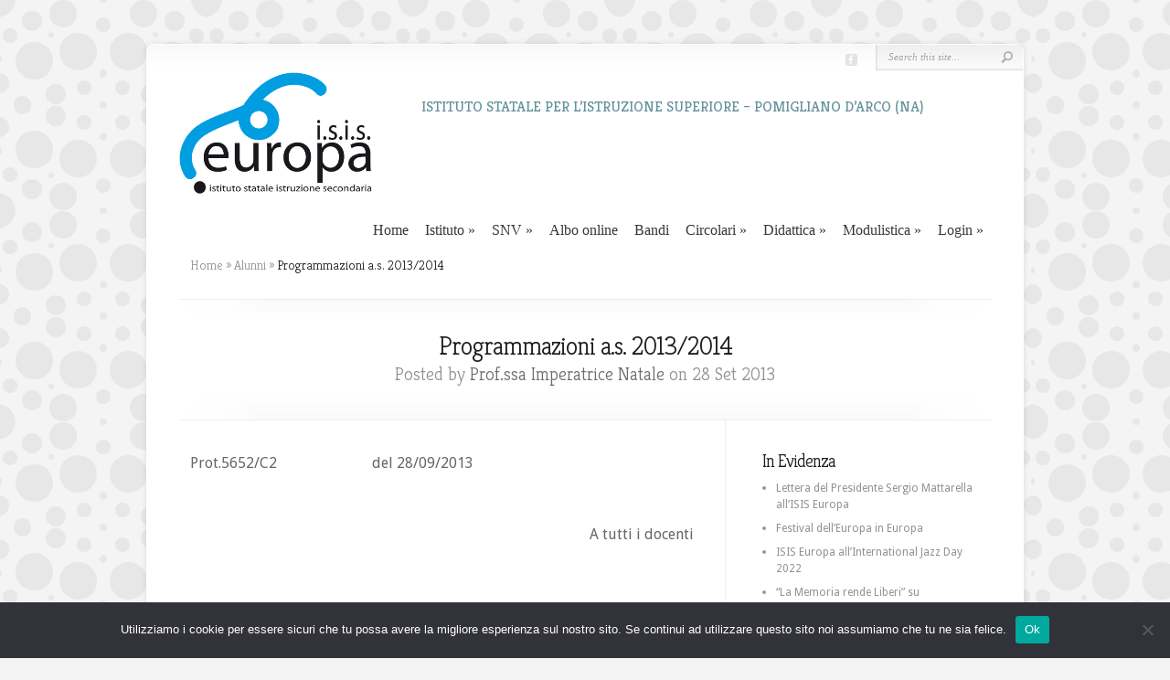

--- FILE ---
content_type: text/html; charset=UTF-8
request_url: https://www.isiseuropa.it/2013/09/programmazioni-s-20132014/
body_size: 16849
content:
<!DOCTYPE html PUBLIC "-//W3C//DTD XHTML 1.0 Transitional//EN" "http://www.w3.org/TR/xhtml1/DTD/xhtml1-transitional.dtd">
<!--[if IE 6]>
<html xmlns="http://www.w3.org/1999/xhtml" id="ie6" lang="it-IT">
<![endif]-->
<!--[if IE 7]>
<html xmlns="http://www.w3.org/1999/xhtml" id="ie7" lang="it-IT">
<![endif]-->
<!--[if IE 8]>
<html xmlns="http://www.w3.org/1999/xhtml" id="ie8" lang="it-IT">
<![endif]-->
<!--[if !(IE 6) | !(IE 7) | !(IE 8)  ]><!-->
<html xmlns="http://www.w3.org/1999/xhtml" lang="it-IT">
<!--<![endif]-->
<head profile="http://gmpg.org/xfn/11">
<meta http-equiv="Content-Type" content="text/html; charset=UTF-8" />

<link rel="stylesheet" href="https://www.isiseuropa.it/wp-content/themes/Chameleon/style.css" type="text/css" media="screen" />
<link rel="stylesheet" href="https://www.isiseuropa.it/wp-content/themes/Chameleon/css/colorpicker.css" type="text/css" media="screen" />

<meta http-equiv="X-UA-Compatible" content="IE=edge"><link href='https://fonts.googleapis.com/css?family=Droid+Sans:regular,bold' rel='stylesheet' type='text/css' /><link href='https://fonts.googleapis.com/css?family=Kreon:light,regular' rel='stylesheet' type='text/css' />
<link rel="pingback" href="https://www.isiseuropa.it/xmlrpc.php" />

<!--[if lt IE 7]>
	<link rel="stylesheet" type="text/css" href="https://www.isiseuropa.it/wp-content/themes/Chameleon/css/ie6style.css" />
	<script type="text/javascript" src="https://www.isiseuropa.it/wp-content/themes/Chameleon/js/DD_belatedPNG_0.0.8a-min.js"></script>
	<script type="text/javascript">DD_belatedPNG.fix('img#logo, span.overlay, a.zoom-icon, a.more-icon, #menu, #menu-right, #menu-content, ul#top-menu ul, #menu-bar, .footer-widget ul li, span.post-overlay, #content-area, .avatar-overlay, .comment-arrow, .testimonials-item-bottom, #quote, #bottom-shadow, #quote .container');</script>
<![endif]-->
<!--[if IE 7]>
	<link rel="stylesheet" type="text/css" href="https://www.isiseuropa.it/wp-content/themes/Chameleon/css/ie7style.css" />
<![endif]-->
<!--[if IE 8]>
	<link rel="stylesheet" type="text/css" href="https://www.isiseuropa.it/wp-content/themes/Chameleon/css/ie8style.css" />
<![endif]-->

<script type="text/javascript">
	document.documentElement.className = 'js';
</script>

<link rel="preconnect" href="https://fonts.gstatic.com" crossorigin /><meta name='robots' content='index, follow, max-image-preview:large, max-snippet:-1, max-video-preview:-1' />
	<style>img:is([sizes="auto" i], [sizes^="auto," i]) { contain-intrinsic-size: 3000px 1500px }</style>
	
	<!-- This site is optimized with the Yoast SEO plugin v26.7 - https://yoast.com/wordpress/plugins/seo/ -->
	<title>Programmazioni a.s. 2013/2014 - ISIS Europa</title>
	<link rel="canonical" href="https://www.isiseuropa.it/2013/09/programmazioni-s-20132014/" />
	<meta name="twitter:label1" content="Scritto da" />
	<meta name="twitter:data1" content="Prof.ssa Imperatrice Natale" />
	<script type="application/ld+json" class="yoast-schema-graph">{"@context":"https://schema.org","@graph":[{"@type":"Article","@id":"https://www.isiseuropa.it/2013/09/programmazioni-s-20132014/#article","isPartOf":{"@id":"https://www.isiseuropa.it/2013/09/programmazioni-s-20132014/"},"author":{"name":"Prof.ssa Imperatrice Natale","@id":"https://www.isiseuropa.it/#/schema/person/d05617716f0a7317fa0dfc075cff80dd"},"headline":"Programmazioni a.s. 2013/2014","datePublished":"2013-09-28T10:05:27+00:00","mainEntityOfPage":{"@id":"https://www.isiseuropa.it/2013/09/programmazioni-s-20132014/"},"wordCount":97,"articleSection":["Alunni","Archivio","Circolari","Didattica"],"inLanguage":"it-IT"},{"@type":"WebPage","@id":"https://www.isiseuropa.it/2013/09/programmazioni-s-20132014/","url":"https://www.isiseuropa.it/2013/09/programmazioni-s-20132014/","name":"Programmazioni a.s. 2013/2014 - ISIS Europa","isPartOf":{"@id":"https://www.isiseuropa.it/#website"},"datePublished":"2013-09-28T10:05:27+00:00","author":{"@id":"https://www.isiseuropa.it/#/schema/person/d05617716f0a7317fa0dfc075cff80dd"},"breadcrumb":{"@id":"https://www.isiseuropa.it/2013/09/programmazioni-s-20132014/#breadcrumb"},"inLanguage":"it-IT","potentialAction":[{"@type":"ReadAction","target":["https://www.isiseuropa.it/2013/09/programmazioni-s-20132014/"]}]},{"@type":"BreadcrumbList","@id":"https://www.isiseuropa.it/2013/09/programmazioni-s-20132014/#breadcrumb","itemListElement":[{"@type":"ListItem","position":1,"name":"Home","item":"https://www.isiseuropa.it/"},{"@type":"ListItem","position":2,"name":"Programmazioni a.s. 2013/2014"}]},{"@type":"WebSite","@id":"https://www.isiseuropa.it/#website","url":"https://www.isiseuropa.it/","name":"ISIS Europa","description":"Istituto Statale per l'Istruzione Superiore - Pomigliano d'Arco (NA)","potentialAction":[{"@type":"SearchAction","target":{"@type":"EntryPoint","urlTemplate":"https://www.isiseuropa.it/?s={search_term_string}"},"query-input":{"@type":"PropertyValueSpecification","valueRequired":true,"valueName":"search_term_string"}}],"inLanguage":"it-IT"},{"@type":"Person","@id":"https://www.isiseuropa.it/#/schema/person/d05617716f0a7317fa0dfc075cff80dd","name":"Prof.ssa Imperatrice Natale","image":{"@type":"ImageObject","inLanguage":"it-IT","@id":"https://www.isiseuropa.it/#/schema/person/image/","url":"https://secure.gravatar.com/avatar/d4725deb6f6df8878b358a9c0e84e880a814acd95bd0ce2bc471913685b12d9a?s=96&d=mm&r=g","contentUrl":"https://secure.gravatar.com/avatar/d4725deb6f6df8878b358a9c0e84e880a814acd95bd0ce2bc471913685b12d9a?s=96&d=mm&r=g","caption":"Prof.ssa Imperatrice Natale"},"url":"https://www.isiseuropa.it/author/beatricenatale/"}]}</script>
	<!-- / Yoast SEO plugin. -->


<link rel='dns-prefetch' href='//secure.gravatar.com' />
<link rel='dns-prefetch' href='//stats.wp.com' />
<link rel='dns-prefetch' href='//v0.wordpress.com' />
<link rel='preconnect' href='//i0.wp.com' />
<link rel='preconnect' href='//c0.wp.com' />
<link rel="alternate" type="application/rss+xml" title="ISIS Europa &raquo; Feed" href="https://www.isiseuropa.it/feed/" />
<link rel="alternate" type="application/rss+xml" title="ISIS Europa &raquo; Feed dei commenti" href="https://www.isiseuropa.it/comments/feed/" />
<script type="text/javascript">
/* <![CDATA[ */
window._wpemojiSettings = {"baseUrl":"https:\/\/s.w.org\/images\/core\/emoji\/16.0.1\/72x72\/","ext":".png","svgUrl":"https:\/\/s.w.org\/images\/core\/emoji\/16.0.1\/svg\/","svgExt":".svg","source":{"concatemoji":"https:\/\/www.isiseuropa.it\/wp-includes\/js\/wp-emoji-release.min.js?ver=e04ddd3859da3c7ae5b182842936ba68"}};
/*! This file is auto-generated */
!function(s,n){var o,i,e;function c(e){try{var t={supportTests:e,timestamp:(new Date).valueOf()};sessionStorage.setItem(o,JSON.stringify(t))}catch(e){}}function p(e,t,n){e.clearRect(0,0,e.canvas.width,e.canvas.height),e.fillText(t,0,0);var t=new Uint32Array(e.getImageData(0,0,e.canvas.width,e.canvas.height).data),a=(e.clearRect(0,0,e.canvas.width,e.canvas.height),e.fillText(n,0,0),new Uint32Array(e.getImageData(0,0,e.canvas.width,e.canvas.height).data));return t.every(function(e,t){return e===a[t]})}function u(e,t){e.clearRect(0,0,e.canvas.width,e.canvas.height),e.fillText(t,0,0);for(var n=e.getImageData(16,16,1,1),a=0;a<n.data.length;a++)if(0!==n.data[a])return!1;return!0}function f(e,t,n,a){switch(t){case"flag":return n(e,"\ud83c\udff3\ufe0f\u200d\u26a7\ufe0f","\ud83c\udff3\ufe0f\u200b\u26a7\ufe0f")?!1:!n(e,"\ud83c\udde8\ud83c\uddf6","\ud83c\udde8\u200b\ud83c\uddf6")&&!n(e,"\ud83c\udff4\udb40\udc67\udb40\udc62\udb40\udc65\udb40\udc6e\udb40\udc67\udb40\udc7f","\ud83c\udff4\u200b\udb40\udc67\u200b\udb40\udc62\u200b\udb40\udc65\u200b\udb40\udc6e\u200b\udb40\udc67\u200b\udb40\udc7f");case"emoji":return!a(e,"\ud83e\udedf")}return!1}function g(e,t,n,a){var r="undefined"!=typeof WorkerGlobalScope&&self instanceof WorkerGlobalScope?new OffscreenCanvas(300,150):s.createElement("canvas"),o=r.getContext("2d",{willReadFrequently:!0}),i=(o.textBaseline="top",o.font="600 32px Arial",{});return e.forEach(function(e){i[e]=t(o,e,n,a)}),i}function t(e){var t=s.createElement("script");t.src=e,t.defer=!0,s.head.appendChild(t)}"undefined"!=typeof Promise&&(o="wpEmojiSettingsSupports",i=["flag","emoji"],n.supports={everything:!0,everythingExceptFlag:!0},e=new Promise(function(e){s.addEventListener("DOMContentLoaded",e,{once:!0})}),new Promise(function(t){var n=function(){try{var e=JSON.parse(sessionStorage.getItem(o));if("object"==typeof e&&"number"==typeof e.timestamp&&(new Date).valueOf()<e.timestamp+604800&&"object"==typeof e.supportTests)return e.supportTests}catch(e){}return null}();if(!n){if("undefined"!=typeof Worker&&"undefined"!=typeof OffscreenCanvas&&"undefined"!=typeof URL&&URL.createObjectURL&&"undefined"!=typeof Blob)try{var e="postMessage("+g.toString()+"("+[JSON.stringify(i),f.toString(),p.toString(),u.toString()].join(",")+"));",a=new Blob([e],{type:"text/javascript"}),r=new Worker(URL.createObjectURL(a),{name:"wpTestEmojiSupports"});return void(r.onmessage=function(e){c(n=e.data),r.terminate(),t(n)})}catch(e){}c(n=g(i,f,p,u))}t(n)}).then(function(e){for(var t in e)n.supports[t]=e[t],n.supports.everything=n.supports.everything&&n.supports[t],"flag"!==t&&(n.supports.everythingExceptFlag=n.supports.everythingExceptFlag&&n.supports[t]);n.supports.everythingExceptFlag=n.supports.everythingExceptFlag&&!n.supports.flag,n.DOMReady=!1,n.readyCallback=function(){n.DOMReady=!0}}).then(function(){return e}).then(function(){var e;n.supports.everything||(n.readyCallback(),(e=n.source||{}).concatemoji?t(e.concatemoji):e.wpemoji&&e.twemoji&&(t(e.twemoji),t(e.wpemoji)))}))}((window,document),window._wpemojiSettings);
/* ]]> */
</script>
<meta content="Chameleon v.3.9.13" name="generator"/><style id='wp-emoji-styles-inline-css' type='text/css'>

	img.wp-smiley, img.emoji {
		display: inline !important;
		border: none !important;
		box-shadow: none !important;
		height: 1em !important;
		width: 1em !important;
		margin: 0 0.07em !important;
		vertical-align: -0.1em !important;
		background: none !important;
		padding: 0 !important;
	}
</style>
<link rel='stylesheet' id='wp-block-library-css' href='https://c0.wp.com/c/6.8.3/wp-includes/css/dist/block-library/style.min.css' type='text/css' media='all' />
<style id='classic-theme-styles-inline-css' type='text/css'>
/*! This file is auto-generated */
.wp-block-button__link{color:#fff;background-color:#32373c;border-radius:9999px;box-shadow:none;text-decoration:none;padding:calc(.667em + 2px) calc(1.333em + 2px);font-size:1.125em}.wp-block-file__button{background:#32373c;color:#fff;text-decoration:none}
</style>
<style id='document-gallery-document-gallery-block-style-inline-css' type='text/css'>
.document-gallery .document-icon{text-align:center}.document-gallery .document-icon img{border:none;margin:0 auto;max-width:100%;width:89px}.document-gallery .document-icon a{font-size:10px;line-height:12px}.document-gallery .document-icon{margin:5px 0 0}.document-gallery .document-icon .title{display:block;text-align:center}.dg-paginate-wrapper .paginate{text-align:center}.document-gallery .document-icon{box-sizing:border-box;display:inline-block;overflow:hidden;vertical-align:top;width:var(--dg-icon-width)}.document-gallery .document-icon-row{padding:0;text-align:left;width:100%}.document-gallery .descriptions.document-icon-row .document-icon{float:left;max-width:115px;padding:0 3px 0 0;width:auto}.document-gallery .descriptions.document-icon-row{margin-bottom:1em;text-align:inherit;vertical-align:middle}.document-gallery .descriptions.document-icon-row img{max-width:100%;width:65px}.document-gallery .descriptions.document-icon-row:after,.document-gallery .descriptions.document-icon-row:before{content:"";display:table}.document-gallery .descriptions.document-icon-row:after{clear:both}.document-gallery .descriptions.document-icon-row{zoom:1}

</style>
<link rel='stylesheet' id='wp-components-css' href='https://c0.wp.com/c/6.8.3/wp-includes/css/dist/components/style.min.css' type='text/css' media='all' />
<link rel='stylesheet' id='wp-preferences-css' href='https://c0.wp.com/c/6.8.3/wp-includes/css/dist/preferences/style.min.css' type='text/css' media='all' />
<link rel='stylesheet' id='wp-block-editor-css' href='https://c0.wp.com/c/6.8.3/wp-includes/css/dist/block-editor/style.min.css' type='text/css' media='all' />
<link rel='stylesheet' id='popup-maker-block-library-style-css' href='https://www.isiseuropa.it/wp-content/plugins/popup-maker/dist/packages/block-library-style.css?ver=dbea705cfafe089d65f1' type='text/css' media='all' />
<link rel='stylesheet' id='awb-css' href='https://www.isiseuropa.it/wp-content/plugins/advanced-backgrounds/assets/awb/awb.min.css?ver=1.12.8' type='text/css' media='all' />
<link rel='stylesheet' id='mediaelement-css' href='https://c0.wp.com/c/6.8.3/wp-includes/js/mediaelement/mediaelementplayer-legacy.min.css' type='text/css' media='all' />
<link rel='stylesheet' id='wp-mediaelement-css' href='https://c0.wp.com/c/6.8.3/wp-includes/js/mediaelement/wp-mediaelement.min.css' type='text/css' media='all' />
<style id='jetpack-sharing-buttons-style-inline-css' type='text/css'>
.jetpack-sharing-buttons__services-list{display:flex;flex-direction:row;flex-wrap:wrap;gap:0;list-style-type:none;margin:5px;padding:0}.jetpack-sharing-buttons__services-list.has-small-icon-size{font-size:12px}.jetpack-sharing-buttons__services-list.has-normal-icon-size{font-size:16px}.jetpack-sharing-buttons__services-list.has-large-icon-size{font-size:24px}.jetpack-sharing-buttons__services-list.has-huge-icon-size{font-size:36px}@media print{.jetpack-sharing-buttons__services-list{display:none!important}}.editor-styles-wrapper .wp-block-jetpack-sharing-buttons{gap:0;padding-inline-start:0}ul.jetpack-sharing-buttons__services-list.has-background{padding:1.25em 2.375em}
</style>
<style id='global-styles-inline-css' type='text/css'>
:root{--wp--preset--aspect-ratio--square: 1;--wp--preset--aspect-ratio--4-3: 4/3;--wp--preset--aspect-ratio--3-4: 3/4;--wp--preset--aspect-ratio--3-2: 3/2;--wp--preset--aspect-ratio--2-3: 2/3;--wp--preset--aspect-ratio--16-9: 16/9;--wp--preset--aspect-ratio--9-16: 9/16;--wp--preset--color--black: #000000;--wp--preset--color--cyan-bluish-gray: #abb8c3;--wp--preset--color--white: #ffffff;--wp--preset--color--pale-pink: #f78da7;--wp--preset--color--vivid-red: #cf2e2e;--wp--preset--color--luminous-vivid-orange: #ff6900;--wp--preset--color--luminous-vivid-amber: #fcb900;--wp--preset--color--light-green-cyan: #7bdcb5;--wp--preset--color--vivid-green-cyan: #00d084;--wp--preset--color--pale-cyan-blue: #8ed1fc;--wp--preset--color--vivid-cyan-blue: #0693e3;--wp--preset--color--vivid-purple: #9b51e0;--wp--preset--gradient--vivid-cyan-blue-to-vivid-purple: linear-gradient(135deg,rgba(6,147,227,1) 0%,rgb(155,81,224) 100%);--wp--preset--gradient--light-green-cyan-to-vivid-green-cyan: linear-gradient(135deg,rgb(122,220,180) 0%,rgb(0,208,130) 100%);--wp--preset--gradient--luminous-vivid-amber-to-luminous-vivid-orange: linear-gradient(135deg,rgba(252,185,0,1) 0%,rgba(255,105,0,1) 100%);--wp--preset--gradient--luminous-vivid-orange-to-vivid-red: linear-gradient(135deg,rgba(255,105,0,1) 0%,rgb(207,46,46) 100%);--wp--preset--gradient--very-light-gray-to-cyan-bluish-gray: linear-gradient(135deg,rgb(238,238,238) 0%,rgb(169,184,195) 100%);--wp--preset--gradient--cool-to-warm-spectrum: linear-gradient(135deg,rgb(74,234,220) 0%,rgb(151,120,209) 20%,rgb(207,42,186) 40%,rgb(238,44,130) 60%,rgb(251,105,98) 80%,rgb(254,248,76) 100%);--wp--preset--gradient--blush-light-purple: linear-gradient(135deg,rgb(255,206,236) 0%,rgb(152,150,240) 100%);--wp--preset--gradient--blush-bordeaux: linear-gradient(135deg,rgb(254,205,165) 0%,rgb(254,45,45) 50%,rgb(107,0,62) 100%);--wp--preset--gradient--luminous-dusk: linear-gradient(135deg,rgb(255,203,112) 0%,rgb(199,81,192) 50%,rgb(65,88,208) 100%);--wp--preset--gradient--pale-ocean: linear-gradient(135deg,rgb(255,245,203) 0%,rgb(182,227,212) 50%,rgb(51,167,181) 100%);--wp--preset--gradient--electric-grass: linear-gradient(135deg,rgb(202,248,128) 0%,rgb(113,206,126) 100%);--wp--preset--gradient--midnight: linear-gradient(135deg,rgb(2,3,129) 0%,rgb(40,116,252) 100%);--wp--preset--font-size--small: 13px;--wp--preset--font-size--medium: 20px;--wp--preset--font-size--large: 36px;--wp--preset--font-size--x-large: 42px;--wp--preset--spacing--20: 0.44rem;--wp--preset--spacing--30: 0.67rem;--wp--preset--spacing--40: 1rem;--wp--preset--spacing--50: 1.5rem;--wp--preset--spacing--60: 2.25rem;--wp--preset--spacing--70: 3.38rem;--wp--preset--spacing--80: 5.06rem;--wp--preset--shadow--natural: 6px 6px 9px rgba(0, 0, 0, 0.2);--wp--preset--shadow--deep: 12px 12px 50px rgba(0, 0, 0, 0.4);--wp--preset--shadow--sharp: 6px 6px 0px rgba(0, 0, 0, 0.2);--wp--preset--shadow--outlined: 6px 6px 0px -3px rgba(255, 255, 255, 1), 6px 6px rgba(0, 0, 0, 1);--wp--preset--shadow--crisp: 6px 6px 0px rgba(0, 0, 0, 1);}:where(.is-layout-flex){gap: 0.5em;}:where(.is-layout-grid){gap: 0.5em;}body .is-layout-flex{display: flex;}.is-layout-flex{flex-wrap: wrap;align-items: center;}.is-layout-flex > :is(*, div){margin: 0;}body .is-layout-grid{display: grid;}.is-layout-grid > :is(*, div){margin: 0;}:where(.wp-block-columns.is-layout-flex){gap: 2em;}:where(.wp-block-columns.is-layout-grid){gap: 2em;}:where(.wp-block-post-template.is-layout-flex){gap: 1.25em;}:where(.wp-block-post-template.is-layout-grid){gap: 1.25em;}.has-black-color{color: var(--wp--preset--color--black) !important;}.has-cyan-bluish-gray-color{color: var(--wp--preset--color--cyan-bluish-gray) !important;}.has-white-color{color: var(--wp--preset--color--white) !important;}.has-pale-pink-color{color: var(--wp--preset--color--pale-pink) !important;}.has-vivid-red-color{color: var(--wp--preset--color--vivid-red) !important;}.has-luminous-vivid-orange-color{color: var(--wp--preset--color--luminous-vivid-orange) !important;}.has-luminous-vivid-amber-color{color: var(--wp--preset--color--luminous-vivid-amber) !important;}.has-light-green-cyan-color{color: var(--wp--preset--color--light-green-cyan) !important;}.has-vivid-green-cyan-color{color: var(--wp--preset--color--vivid-green-cyan) !important;}.has-pale-cyan-blue-color{color: var(--wp--preset--color--pale-cyan-blue) !important;}.has-vivid-cyan-blue-color{color: var(--wp--preset--color--vivid-cyan-blue) !important;}.has-vivid-purple-color{color: var(--wp--preset--color--vivid-purple) !important;}.has-black-background-color{background-color: var(--wp--preset--color--black) !important;}.has-cyan-bluish-gray-background-color{background-color: var(--wp--preset--color--cyan-bluish-gray) !important;}.has-white-background-color{background-color: var(--wp--preset--color--white) !important;}.has-pale-pink-background-color{background-color: var(--wp--preset--color--pale-pink) !important;}.has-vivid-red-background-color{background-color: var(--wp--preset--color--vivid-red) !important;}.has-luminous-vivid-orange-background-color{background-color: var(--wp--preset--color--luminous-vivid-orange) !important;}.has-luminous-vivid-amber-background-color{background-color: var(--wp--preset--color--luminous-vivid-amber) !important;}.has-light-green-cyan-background-color{background-color: var(--wp--preset--color--light-green-cyan) !important;}.has-vivid-green-cyan-background-color{background-color: var(--wp--preset--color--vivid-green-cyan) !important;}.has-pale-cyan-blue-background-color{background-color: var(--wp--preset--color--pale-cyan-blue) !important;}.has-vivid-cyan-blue-background-color{background-color: var(--wp--preset--color--vivid-cyan-blue) !important;}.has-vivid-purple-background-color{background-color: var(--wp--preset--color--vivid-purple) !important;}.has-black-border-color{border-color: var(--wp--preset--color--black) !important;}.has-cyan-bluish-gray-border-color{border-color: var(--wp--preset--color--cyan-bluish-gray) !important;}.has-white-border-color{border-color: var(--wp--preset--color--white) !important;}.has-pale-pink-border-color{border-color: var(--wp--preset--color--pale-pink) !important;}.has-vivid-red-border-color{border-color: var(--wp--preset--color--vivid-red) !important;}.has-luminous-vivid-orange-border-color{border-color: var(--wp--preset--color--luminous-vivid-orange) !important;}.has-luminous-vivid-amber-border-color{border-color: var(--wp--preset--color--luminous-vivid-amber) !important;}.has-light-green-cyan-border-color{border-color: var(--wp--preset--color--light-green-cyan) !important;}.has-vivid-green-cyan-border-color{border-color: var(--wp--preset--color--vivid-green-cyan) !important;}.has-pale-cyan-blue-border-color{border-color: var(--wp--preset--color--pale-cyan-blue) !important;}.has-vivid-cyan-blue-border-color{border-color: var(--wp--preset--color--vivid-cyan-blue) !important;}.has-vivid-purple-border-color{border-color: var(--wp--preset--color--vivid-purple) !important;}.has-vivid-cyan-blue-to-vivid-purple-gradient-background{background: var(--wp--preset--gradient--vivid-cyan-blue-to-vivid-purple) !important;}.has-light-green-cyan-to-vivid-green-cyan-gradient-background{background: var(--wp--preset--gradient--light-green-cyan-to-vivid-green-cyan) !important;}.has-luminous-vivid-amber-to-luminous-vivid-orange-gradient-background{background: var(--wp--preset--gradient--luminous-vivid-amber-to-luminous-vivid-orange) !important;}.has-luminous-vivid-orange-to-vivid-red-gradient-background{background: var(--wp--preset--gradient--luminous-vivid-orange-to-vivid-red) !important;}.has-very-light-gray-to-cyan-bluish-gray-gradient-background{background: var(--wp--preset--gradient--very-light-gray-to-cyan-bluish-gray) !important;}.has-cool-to-warm-spectrum-gradient-background{background: var(--wp--preset--gradient--cool-to-warm-spectrum) !important;}.has-blush-light-purple-gradient-background{background: var(--wp--preset--gradient--blush-light-purple) !important;}.has-blush-bordeaux-gradient-background{background: var(--wp--preset--gradient--blush-bordeaux) !important;}.has-luminous-dusk-gradient-background{background: var(--wp--preset--gradient--luminous-dusk) !important;}.has-pale-ocean-gradient-background{background: var(--wp--preset--gradient--pale-ocean) !important;}.has-electric-grass-gradient-background{background: var(--wp--preset--gradient--electric-grass) !important;}.has-midnight-gradient-background{background: var(--wp--preset--gradient--midnight) !important;}.has-small-font-size{font-size: var(--wp--preset--font-size--small) !important;}.has-medium-font-size{font-size: var(--wp--preset--font-size--medium) !important;}.has-large-font-size{font-size: var(--wp--preset--font-size--large) !important;}.has-x-large-font-size{font-size: var(--wp--preset--font-size--x-large) !important;}
:where(.wp-block-post-template.is-layout-flex){gap: 1.25em;}:where(.wp-block-post-template.is-layout-grid){gap: 1.25em;}
:where(.wp-block-columns.is-layout-flex){gap: 2em;}:where(.wp-block-columns.is-layout-grid){gap: 2em;}
:root :where(.wp-block-pullquote){font-size: 1.5em;line-height: 1.6;}
</style>
<link rel='stylesheet' id='cookie-notice-front-css' href='https://www.isiseuropa.it/wp-content/plugins/cookie-notice/css/front.min.css?ver=2.5.11' type='text/css' media='all' />
<link rel='stylesheet' id='document-gallery-css' href='https://www.isiseuropa.it/wp-content/plugins/document-gallery/src/assets/css/style.min.css?ver=5.1.0' type='text/css' media='all' />
<link rel='stylesheet' id='wpemfb-lightbox-css' href='https://www.isiseuropa.it/wp-content/plugins/wp-embed-facebook/templates/lightbox/css/lightbox.css?ver=3.1.2' type='text/css' media='all' />
<link rel='stylesheet' id='et_responsive-css' href='https://www.isiseuropa.it/wp-content/themes/Chameleon/css/responsive.css?ver=e04ddd3859da3c7ae5b182842936ba68' type='text/css' media='all' />
<link rel='stylesheet' id='youtube-channel-gallery-css' href='https://www.isiseuropa.it/wp-content/plugins/youtube-channel-gallery/styles.css?ver=e04ddd3859da3c7ae5b182842936ba68' type='text/css' media='all' />
<link rel='stylesheet' id='jquery.magnific-popup-css' href='https://www.isiseuropa.it/wp-content/plugins/youtube-channel-gallery/magnific-popup.css?ver=e04ddd3859da3c7ae5b182842936ba68' type='text/css' media='all' />
<link rel='stylesheet' id='tablepress-default-css' href='https://www.isiseuropa.it/wp-content/plugins/tablepress/css/build/default.css?ver=3.2.6' type='text/css' media='all' />
<link rel='stylesheet' id='divi-builder-style-css' href='https://www.isiseuropa.it/wp-content/plugins/divi-builder/css/style-static.min.css?ver=4.25.1' type='text/css' media='all' />
<link rel='stylesheet' id='popup-maker-site-css' href='//www.isiseuropa.it/wp-content/uploads/pum/pum-site-styles.css?generated=1755581952&#038;ver=1.21.5' type='text/css' media='all' />
<link rel='stylesheet' id='et-shortcodes-responsive-css-css' href='https://www.isiseuropa.it/wp-content/themes/Chameleon/epanel/shortcodes/css/shortcodes_responsive.css?ver=3.9.13' type='text/css' media='all' />
<link rel='stylesheet' id='__EPYT__style-css' href='https://www.isiseuropa.it/wp-content/plugins/youtube-embed-plus/styles/ytprefs.min.css?ver=14.2.4' type='text/css' media='all' />
<style id='__EPYT__style-inline-css' type='text/css'>

                .epyt-gallery-thumb {
                        width: 33.333%;
                }
                
</style>
<link rel='stylesheet' id='sharedaddy-css' href='https://c0.wp.com/p/jetpack/15.4/modules/sharedaddy/sharing.css' type='text/css' media='all' />
<link rel='stylesheet' id='social-logos-css' href='https://c0.wp.com/p/jetpack/15.4/_inc/social-logos/social-logos.min.css' type='text/css' media='all' />
<link rel='stylesheet' id='magnific_popup-css' href='https://www.isiseuropa.it/wp-content/themes/Chameleon/includes/page_templates/js/magnific_popup/magnific_popup.css?ver=1.3.4' type='text/css' media='screen' />
<link rel='stylesheet' id='et_page_templates-css' href='https://www.isiseuropa.it/wp-content/themes/Chameleon/includes/page_templates/page_templates.css?ver=1.8' type='text/css' media='screen' />
		<script type="text/javascript">
			ajaxurl = typeof(ajaxurl) !== 'string' ? 'https://www.isiseuropa.it/wp-admin/admin-ajax.php' : ajaxurl;
		</script>
		<script type="text/javascript" src="https://c0.wp.com/c/6.8.3/wp-includes/js/jquery/jquery.min.js" id="jquery-core-js"></script>
<script type="text/javascript" src="https://c0.wp.com/c/6.8.3/wp-includes/js/jquery/jquery-migrate.min.js" id="jquery-migrate-js"></script>
<script type="text/javascript" src="https://www.isiseuropa.it/wp-content/themes/Chameleon/js/jquery.cycle.all.min.js?ver=1.0" id="jquery_cycle-js"></script>
<script type="text/javascript" id="cookie-notice-front-js-before">
/* <![CDATA[ */
var cnArgs = {"ajaxUrl":"https:\/\/www.isiseuropa.it\/wp-admin\/admin-ajax.php","nonce":"9a0706038d","hideEffect":"fade","position":"bottom","onScroll":false,"onScrollOffset":100,"onClick":false,"cookieName":"cookie_notice_accepted","cookieTime":2592000,"cookieTimeRejected":2592000,"globalCookie":false,"redirection":false,"cache":false,"revokeCookies":false,"revokeCookiesOpt":"automatic"};
/* ]]> */
</script>
<script type="text/javascript" src="https://www.isiseuropa.it/wp-content/plugins/cookie-notice/js/front.min.js?ver=2.5.11" id="cookie-notice-front-js"></script>
<script type="text/javascript" src="https://www.isiseuropa.it/wp-content/plugins/wp-embed-facebook/templates/lightbox/js/lightbox.min.js?ver=3.1.2" id="wpemfb-lightbox-js"></script>
<script type="text/javascript" id="wpemfb-fbjs-js-extra">
/* <![CDATA[ */
var WEF = {"local":"it_IT","version":"v3.2","fb_id":"","comments_nonce":"2c3c0edd4d","adaptive":"1"};
/* ]]> */
</script>
<script type="text/javascript" src="https://www.isiseuropa.it/wp-content/plugins/wp-embed-facebook/inc/js/fb.min.js?ver=3.1.2" id="wpemfb-fbjs-js"></script>
<script type="text/javascript" id="__ytprefs__-js-extra">
/* <![CDATA[ */
var _EPYT_ = {"ajaxurl":"https:\/\/www.isiseuropa.it\/wp-admin\/admin-ajax.php","security":"5a4044f58d","gallery_scrolloffset":"20","eppathtoscripts":"https:\/\/www.isiseuropa.it\/wp-content\/plugins\/youtube-embed-plus\/scripts\/","eppath":"https:\/\/www.isiseuropa.it\/wp-content\/plugins\/youtube-embed-plus\/","epresponsiveselector":"[\"iframe.__youtube_prefs_widget__\"]","epdovol":"1","version":"14.2.4","evselector":"iframe.__youtube_prefs__[src], iframe[src*=\"youtube.com\/embed\/\"], iframe[src*=\"youtube-nocookie.com\/embed\/\"]","ajax_compat":"","maxres_facade":"eager","ytapi_load":"light","pause_others":"","stopMobileBuffer":"1","facade_mode":"","not_live_on_channel":""};
/* ]]> */
</script>
<script type="text/javascript" src="https://www.isiseuropa.it/wp-content/plugins/youtube-embed-plus/scripts/ytprefs.min.js?ver=14.2.4" id="__ytprefs__-js"></script>
<script type="text/javascript" id="__ytprefs__-js-after">
/* <![CDATA[ */
(function () {
                if (window._EPYT_ && window._EPYT_.evselector) {
                    var selectors = window._EPYT_.evselector.split(", ");
                    window._EPYT_.evselector = "";

                    for (var k = 0; k < selectors.length; k++) {
                        if (window._EPYT_.evselector) {
                            window._EPYT_.evselector += ", ";
                        }
                        window._EPYT_.evselector += ":not([id*=\"jarallax-container\"]) > " + selectors[k];
                    }
                }
            }());
/* ]]> */
</script>
<link rel="https://api.w.org/" href="https://www.isiseuropa.it/wp-json/" /><link rel="alternate" title="JSON" type="application/json" href="https://www.isiseuropa.it/wp-json/wp/v2/posts/5910" /><link rel="EditURI" type="application/rsd+xml" title="RSD" href="https://www.isiseuropa.it/xmlrpc.php?rsd" />

<link rel='shortlink' href='https://wp.me/pas4pq-1xk' />
<link rel="alternate" title="oEmbed (JSON)" type="application/json+oembed" href="https://www.isiseuropa.it/wp-json/oembed/1.0/embed?url=https%3A%2F%2Fwww.isiseuropa.it%2F2013%2F09%2Fprogrammazioni-s-20132014%2F" />
<link rel="alternate" title="oEmbed (XML)" type="text/xml+oembed" href="https://www.isiseuropa.it/wp-json/oembed/1.0/embed?url=https%3A%2F%2Fwww.isiseuropa.it%2F2013%2F09%2Fprogrammazioni-s-20132014%2F&#038;format=xml" />
<style>.cpm-map img{ max-width: none !important;box-shadow:none !important;}</style>	<link rel="preconnect" href="https://fonts.googleapis.com">
	<link rel="preconnect" href="https://fonts.gstatic.com">
	<script type="text/javascript">
(function(url){
	if(/(?:Chrome\/26\.0\.1410\.63 Safari\/537\.31|WordfenceTestMonBot)/.test(navigator.userAgent)){ return; }
	var addEvent = function(evt, handler) {
		if (window.addEventListener) {
			document.addEventListener(evt, handler, false);
		} else if (window.attachEvent) {
			document.attachEvent('on' + evt, handler);
		}
	};
	var removeEvent = function(evt, handler) {
		if (window.removeEventListener) {
			document.removeEventListener(evt, handler, false);
		} else if (window.detachEvent) {
			document.detachEvent('on' + evt, handler);
		}
	};
	var evts = 'contextmenu dblclick drag dragend dragenter dragleave dragover dragstart drop keydown keypress keyup mousedown mousemove mouseout mouseover mouseup mousewheel scroll'.split(' ');
	var logHuman = function() {
		if (window.wfLogHumanRan) { return; }
		window.wfLogHumanRan = true;
		var wfscr = document.createElement('script');
		wfscr.type = 'text/javascript';
		wfscr.async = true;
		wfscr.src = url + '&r=' + Math.random();
		(document.getElementsByTagName('head')[0]||document.getElementsByTagName('body')[0]).appendChild(wfscr);
		for (var i = 0; i < evts.length; i++) {
			removeEvent(evts[i], logHuman);
		}
	};
	for (var i = 0; i < evts.length; i++) {
		addEvent(evts[i], logHuman);
	}
})('//www.isiseuropa.it/?wordfence_lh=1&hid=C645357C126FFC9E9BAF2FADA7F623C4');
</script>	<style>img#wpstats{display:none}</style>
		<!-- used in scripts --><meta name="et_featured_auto_speed" content="3000" /><meta name="et_disable_toptier" content="1" /><meta name="et_featured_slider_auto" content="1" /><meta name="et_theme_folder" content="https://www.isiseuropa.it/wp-content/themes/Chameleon" /><style type="text/css">body { background-color: ##2f4a57; }body { background-image: url(https://www.isiseuropa.it/wp-content/themes/Chameleon/images/body-bg11.png); }</style><link id='droid_sans' href='//fonts.googleapis.com/css?family=Droid+Sans' rel='stylesheet' type='text/css' /><style type='text/css'>body { font-family: 'Droid Sans', Arial, sans-serif !important;  }</style><style type='text/css'>body {  }</style><meta name="viewport" content="width=device-width, initial-scale=1.0, maximum-scale=1.0, user-scalable=0" />
<!-- Jetpack Open Graph Tags -->
<meta property="og:type" content="article" />
<meta property="og:title" content="Programmazioni a.s. 2013/2014" />
<meta property="og:url" content="https://www.isiseuropa.it/2013/09/programmazioni-s-20132014/" />
<meta property="og:description" content="Prot.5652/C2                          del 28/09/2013 &nbsp; A tutti i docenti Oggetto: Programmazioni a.s 2013/20147     Si avvisa che sul desktop dei PC nella sala professori della sede centrale è…" />
<meta property="article:published_time" content="2013-09-28T10:05:27+00:00" />
<meta property="article:modified_time" content="2013-09-28T10:05:27+00:00" />
<meta property="og:site_name" content="ISIS Europa" />
<meta property="og:image" content="https://s0.wp.com/i/blank.jpg" />
<meta property="og:image:width" content="200" />
<meta property="og:image:height" content="200" />
<meta property="og:image:alt" content="" />
<meta property="og:locale" content="it_IT" />
<meta name="twitter:text:title" content="Programmazioni a.s. 2013/2014" />
<meta name="twitter:image" content="https://i0.wp.com/www.isiseuropa.it/wp-content/uploads/2016/01/LOGO-EUROPA-quadrato-small-e1584636558602.png?fit=240%2C165&amp;ssl=1" />
<meta name="twitter:card" content="summary" />

<!-- End Jetpack Open Graph Tags -->
<link rel="icon" href="https://i0.wp.com/www.isiseuropa.it/wp-content/uploads/2016/01/LOGO-EUROPA-quadrato-small-e1584636558602.png?fit=32%2C22&#038;ssl=1" sizes="32x32" />
<link rel="icon" href="https://i0.wp.com/www.isiseuropa.it/wp-content/uploads/2016/01/LOGO-EUROPA-quadrato-small-e1584636558602.png?fit=192%2C132&#038;ssl=1" sizes="192x192" />
<link rel="apple-touch-icon" href="https://i0.wp.com/www.isiseuropa.it/wp-content/uploads/2016/01/LOGO-EUROPA-quadrato-small-e1584636558602.png?fit=180%2C124&#038;ssl=1" />
<meta name="msapplication-TileImage" content="https://i0.wp.com/www.isiseuropa.it/wp-content/uploads/2016/01/LOGO-EUROPA-quadrato-small-e1584636558602.png?fit=250%2C172&#038;ssl=1" />
	<style type="text/css">
		#et_pt_portfolio_gallery { margin-left: -41px; margin-right: -51px; }
		.et_pt_portfolio_item { margin-left: 35px; }
		.et_portfolio_small { margin-left: -40px !important; }
		.et_portfolio_small .et_pt_portfolio_item { margin-left: 32px !important; }
		.et_portfolio_large { margin-left: -26px !important; }
		.et_portfolio_large .et_pt_portfolio_item { margin-left: 11px !important; }
	</style>
<style id="et-customizer-global-cached-inline-styles">body{color:#666;line-height:1.5em}p{font-size:120%;color:#666}#content-area{padding:45px 48px 0px}@media only screen and (max-width:879px){#footer-widgets{display:block}}p#slogan{font-size:16px;margin-left:54px}ul#top-menu a{font-size:1.3em;margin-left:4 px;font-family:calibri;font-style:block}ul#top-menu ul li a{padding:0px 0px 0px 15px;width:180px;line-height:16px;font-size:1.3em;font-family:calibri}a{color:blue}h4 a{color:blue}</style>	<style id="egf-frontend-styles" type="text/css">
		p {font-size: 16px;} h1 {} h2 {} h3 {} h4 {} h5 {} h6 {} 	</style>
	
</head>
<body data-rsssl=1 class="wp-singular post-template-default single single-post postid-5910 single-format-standard wp-theme-Chameleon cookies-not-set et_divi_builder et_includes_sidebar et-pb-theme-chameleon et-db">
		<div id="container">
		<div id="header" class="clearfix">
			<a href="https://www.isiseuropa.it/">
								<img src="https://isiseuropa.it/wp-content/uploads/2016/01/logo.png" alt="ISIS Europa" id="logo"/>
			</a>
			<p id="slogan">Istituto Statale per l&#8217;Istruzione Superiore &#8211; Pomigliano d&#8217;Arco (NA)</p>
			<a href="#" id="mobile_nav" class="closed">Navigation<span></span></a>
			<ul id="top-menu" class="nav"><li id="menu-item-102" class="menu-item menu-item-type-custom menu-item-object-custom menu-item-102"><a href="https://isiseuropa.it">Home</a></li>
<li id="menu-item-20" class="menu-item menu-item-type-taxonomy menu-item-object-category menu-item-has-children menu-item-20"><a href="https://www.isiseuropa.it/category/istituto/">Istituto</a>
<ul class="sub-menu">
	<li id="menu-item-18" class="menu-item menu-item-type-taxonomy menu-item-object-category menu-item-18"><a href="https://www.isiseuropa.it/category/dirigente/">Dirigente</a></li>
	<li id="menu-item-39828" class="menu-item menu-item-type-post_type menu-item-object-page menu-item-has-children menu-item-39828"><a href="https://www.isiseuropa.it/organigramma-2020_2021/">Organigramma 2022_2023</a>
	<ul class="sub-menu">
		<li id="menu-item-43286" class="menu-item menu-item-type-post_type menu-item-object-page menu-item-43286"><a href="https://www.isiseuropa.it/responsabili-plesso/">Responsabili Plesso</a></li>
		<li id="menu-item-39854" class="menu-item menu-item-type-post_type menu-item-object-page menu-item-39854"><a href="https://www.isiseuropa.it/niv/">NIV</a></li>
		<li id="menu-item-39862" class="menu-item menu-item-type-post_type menu-item-object-page menu-item-39862"><a href="https://www.isiseuropa.it/organo-garanzia-interno/">Organo Garanzia Interno</a></li>
		<li id="menu-item-39827" class="menu-item menu-item-type-post_type menu-item-object-page menu-item-39827"><a href="https://www.isiseuropa.it/funzioni-strumentali/">Funzioni strumentali</a></li>
		<li id="menu-item-39852" class="menu-item menu-item-type-post_type menu-item-object-page menu-item-39852"><a href="https://www.isiseuropa.it/coord-dipartimento/">Coordinatori Dipartimento</a></li>
		<li id="menu-item-39851" class="menu-item menu-item-type-post_type menu-item-object-page menu-item-39851"><a href="https://www.isiseuropa.it/coord-indirizzo/">Coordinatori indirizzo</a></li>
		<li id="menu-item-39853" class="menu-item menu-item-type-post_type menu-item-object-page menu-item-39853"><a href="https://www.isiseuropa.it/referenti-di-disciplina/">Referenti disciplina</a></li>
		<li id="menu-item-39865" class="menu-item menu-item-type-post_type menu-item-object-page menu-item-39865"><a href="https://www.isiseuropa.it/referenti-e-gruppi-progetto/">Referenti progettI</a></li>
		<li id="menu-item-39850" class="menu-item menu-item-type-post_type menu-item-object-page menu-item-39850"><a href="https://www.isiseuropa.it/responsabili-laboratorio/">Responsabili laboratorio</a></li>
	</ul>
</li>
	<li id="menu-item-28426" class="menu-item menu-item-type-post_type menu-item-object-page menu-item-28426"><a href="https://www.isiseuropa.it/funzionigramma/">Funzionigramma</a></li>
	<li id="menu-item-18092" class="menu-item menu-item-type-taxonomy menu-item-object-category menu-item-18092"><a href="https://www.isiseuropa.it/category/organico-autonomia/">Organico dell&#8217;autonomia</a></li>
	<li id="menu-item-25058" class="menu-item menu-item-type-post_type menu-item-object-page menu-item-25058"><a href="https://www.isiseuropa.it/docenti-neoassunti-iscrizione-laboratori-formativi-presenza/">Docenti Neoassunti</a></li>
	<li id="menu-item-19729" class="menu-item menu-item-type-custom menu-item-object-custom menu-item-has-children menu-item-19729"><a href="#">PTOF</a>
	<ul class="sub-menu">
		<li id="menu-item-46767" class="menu-item menu-item-type-post_type menu-item-object-page menu-item-46767"><a href="https://www.isiseuropa.it/ptof-2022_2025-2/">PTOF 2022_2025</a></li>
		<li id="menu-item-33315" class="menu-item menu-item-type-post_type menu-item-object-page menu-item-has-children menu-item-33315"><a href="https://www.isiseuropa.it/archivio-ptof/">Archivio PTOF</a>
		<ul class="sub-menu">
			<li id="menu-item-43106" class="menu-item menu-item-type-post_type menu-item-object-page menu-item-43106"><a href="https://www.isiseuropa.it/ptof-2019_2022-revisione-novembre-2021/">PTOF 2019_2022  Novembre  2021</a></li>
			<li id="menu-item-43280" class="menu-item menu-item-type-post_type menu-item-object-page menu-item-43280"><a href="https://www.isiseuropa.it/ptof-2022_2025/">PTOF 2022_2025</a></li>
			<li id="menu-item-38780" class="menu-item menu-item-type-post_type menu-item-object-page menu-item-38780"><a href="https://www.isiseuropa.it/ptof-2019_2022-novembre-2020/">PTOF 2019_2022 Novembre 2020</a></li>
			<li id="menu-item-33685" class="menu-item menu-item-type-post_type menu-item-object-page menu-item-33685"><a href="https://www.isiseuropa.it/ptof-2019_2022-copy/">PTOF 2019_2022 – ottobre 2019</a></li>
			<li id="menu-item-29961" class="menu-item menu-item-type-post_type menu-item-object-page menu-item-29961"><a href="https://www.isiseuropa.it/ptof-2019_2022/">PTOF 2019_2022 – dicembre 2018</a></li>
			<li id="menu-item-28384" class="menu-item menu-item-type-post_type menu-item-object-page menu-item-28384"><a href="https://www.isiseuropa.it/ptof-2017_2020-revisione-21112017-2/">PTOF 2016_2019_ revisione 2018_2019</a></li>
			<li id="menu-item-24067" class="menu-item menu-item-type-post_type menu-item-object-page menu-item-24067"><a href="https://www.isiseuropa.it/ptof-2017_2020-revisione-21112017/">PTOF 2016-2019 &#8211; Revisione dicembre 2017</a></li>
			<li id="menu-item-19728" class="menu-item menu-item-type-post_type menu-item-object-post menu-item-19728"><a href="https://www.isiseuropa.it/2016/10/ptof-2016_2019-revisione-ottobre-2016/">PTOF 2016-2019 – Revisione ottobre 2016</a></li>
		</ul>
</li>
	</ul>
</li>
	<li id="menu-item-46798" class="menu-item menu-item-type-post_type menu-item-object-page menu-item-46798"><a href="https://www.isiseuropa.it/rs-2019_2022/">Rendicontazione Sociale 2019_2022</a></li>
	<li id="menu-item-47145" class="menu-item menu-item-type-post_type menu-item-object-page menu-item-47145"><a href="https://www.isiseuropa.it/rendicontazione-sociale-2022_2025/">Rendicontazione Sociale 2022_2025</a></li>
	<li id="menu-item-46862" class="menu-item menu-item-type-post_type menu-item-object-page menu-item-46862"><a href="https://www.isiseuropa.it/pdm-2022_2025/">PdM 2022_2025</a></li>
	<li id="menu-item-46865" class="menu-item menu-item-type-post_type menu-item-object-page menu-item-46865"><a href="https://www.isiseuropa.it/rav-2022_2025/">RAV 2022_2025</a></li>
	<li id="menu-item-22607" class="menu-item menu-item-type-post_type menu-item-object-post menu-item-22607"><a href="https://www.isiseuropa.it/2017/09/regolamento-distituto-2/">Regolamento d’Istituto</a></li>
	<li id="menu-item-22165" class="menu-item menu-item-type-custom menu-item-object-custom menu-item-22165"><a href="https://isiseuropa.it/2011/10/divieto-di-fumo-a-scuola/">Divieto di fumo</a></li>
	<li id="menu-item-22159" class="menu-item menu-item-type-custom menu-item-object-custom menu-item-22159"><a href="https://isiseuropa.it/2015/11/inail-sicurezza-scuola/">INAIL Sicurezza nella Scuola</a></li>
	<li id="menu-item-45780" class="menu-item menu-item-type-taxonomy menu-item-object-category menu-item-45780"><a href="https://www.isiseuropa.it/category/istituto/disciplinari/">Disciplinari</a></li>
	<li id="menu-item-22166" class="menu-item menu-item-type-custom menu-item-object-custom menu-item-22166"><a href="https://wp.me/pas4pq-auQ">Codice di comportamento dei dipendenti pubblici</a></li>
	<li id="menu-item-22207" class="menu-item menu-item-type-custom menu-item-object-custom menu-item-22207"><a href="http://trasparenza-pa.net/?codcli=SG26480&#038;node=24143">Contrattazione integrativa</a></li>
	<li id="menu-item-45375" class="menu-item menu-item-type-post_type menu-item-object-post menu-item-45375"><a href="https://www.isiseuropa.it/2022/07/carta-dei-servizi-2/">Carta dei Servizi</a></li>
</ul>
</li>
<li id="menu-item-33318" class="menu-item menu-item-type-taxonomy menu-item-object-category menu-item-has-children menu-item-33318"><a href="https://www.isiseuropa.it/category/snv/">SNV</a>
<ul class="sub-menu">
	<li id="menu-item-14810" class="menu-item menu-item-type-post_type menu-item-object-page menu-item-14810"><a href="https://www.isiseuropa.it/sistema-nazionale-valutazione-snv/">Sistema Nazionale di Valutazione SNV</a></li>
	<li id="menu-item-12023" class="menu-item menu-item-type-post_type menu-item-object-page menu-item-12023"><a href="https://www.isiseuropa.it/peer-review/">Le tappe della valutazione</a></li>
	<li id="menu-item-24324" class="menu-item menu-item-type-post_type menu-item-object-page menu-item-24324"><a href="https://www.isiseuropa.it/invalsi-2/">INVALSI</a></li>
	<li id="menu-item-41192" class="menu-item menu-item-type-post_type menu-item-object-page menu-item-41192"><a href="https://www.isiseuropa.it/monitoraggio-del-gradimento-2/">Monitoraggio del gradimento</a></li>
</ul>
</li>
<li id="menu-item-14592" class="menu-item menu-item-type-taxonomy menu-item-object-category menu-item-14592"><a href="https://www.isiseuropa.it/category/istituto/albo/">Albo online</a></li>
<li id="menu-item-15669" class="menu-item menu-item-type-taxonomy menu-item-object-category menu-item-15669"><a href="https://www.isiseuropa.it/category/istituto/bandi/">Bandi</a></li>
<li id="menu-item-22146" class="menu-item menu-item-type-custom menu-item-object-custom menu-item-has-children menu-item-22146"><a href="#">Circolari</a>
<ul class="sub-menu">
	<li id="menu-item-45460" class="menu-item menu-item-type-custom menu-item-object-custom menu-item-45460"><a href="https://www.isiseuropa.it/category/circolari/circolari-a-s-2022-2023/">Circolari A.S. 2022-23</a></li>
</ul>
</li>
<li id="menu-item-13" class="menu-item menu-item-type-taxonomy menu-item-object-category current-post-ancestor current-menu-parent current-post-parent menu-item-has-children menu-item-13"><a href="https://www.isiseuropa.it/category/didattica/">Didattica</a>
<ul class="sub-menu">
	<li id="menu-item-40" class="menu-item menu-item-type-post_type menu-item-object-page menu-item-has-children menu-item-40"><a href="https://www.isiseuropa.it/indirizzi/">Indirizzi di studio</a>
	<ul class="sub-menu">
		<li id="menu-item-41" class="menu-item menu-item-type-post_type menu-item-object-page menu-item-41"><a href="https://www.isiseuropa.it/indirizzi/servizi-socio-sanitari/">Servizi per la Sanità e l’Assistenza Sociale</a></li>
		<li id="menu-item-1455" class="menu-item menu-item-type-post_type menu-item-object-page menu-item-1455"><a href="https://www.isiseuropa.it/indirizzi/servizi-commerciali-per-le-community-online/">Servizi Commerciali per le Community Online – Web Community</a></li>
		<li id="menu-item-51" class="menu-item menu-item-type-post_type menu-item-object-page menu-item-51"><a href="https://www.isiseuropa.it/indirizzi/turismo/">Turismo</a></li>
		<li id="menu-item-59" class="menu-item menu-item-type-post_type menu-item-object-page menu-item-59"><a href="https://www.isiseuropa.it/indirizzi/grafica-e-comunicazione/">Grafica e Comunicazione</a></li>
	</ul>
</li>
	<li id="menu-item-42309" class="menu-item menu-item-type-post_type menu-item-object-page menu-item-has-children menu-item-42309"><a href="https://www.isiseuropa.it/programmazione-2021_2022/">Programmazione 2022_2023</a>
	<ul class="sub-menu">
		<li id="menu-item-43143" class="menu-item menu-item-type-post_type menu-item-object-page menu-item-43143"><a href="https://www.isiseuropa.it/programmazioni/">FONTI NORMATIVE</a></li>
		<li id="menu-item-46081" class="menu-item menu-item-type-post_type menu-item-object-page menu-item-46081"><a href="https://www.isiseuropa.it/griglie-di-valutazione/">GRIGLIE DI VALUTAZIONE</a></li>
		<li id="menu-item-42323" class="menu-item menu-item-type-post_type menu-item-object-page menu-item-42323"><a href="https://www.isiseuropa.it/sanita-e-assistenza-sociale/">SANITA’ E ASSISTENZA SOCIALE</a></li>
		<li id="menu-item-42322" class="menu-item menu-item-type-post_type menu-item-object-page menu-item-42322"><a href="https://www.isiseuropa.it/commerciale-2/">COMMERCIALE</a></li>
		<li id="menu-item-42321" class="menu-item menu-item-type-post_type menu-item-object-page menu-item-42321"><a href="https://www.isiseuropa.it/grafico-2/">GRAFICO</a></li>
		<li id="menu-item-42320" class="menu-item menu-item-type-post_type menu-item-object-page menu-item-42320"><a href="https://www.isiseuropa.it/turistico-2/">TURISTICO</a></li>
		<li id="menu-item-42544" class="menu-item menu-item-type-post_type menu-item-object-page menu-item-42544"><a href="https://www.isiseuropa.it/pcto/">PCTO</a></li>
		<li id="menu-item-42861" class="menu-item menu-item-type-post_type menu-item-object-page menu-item-42861"><a href="https://www.isiseuropa.it/pcto-service-learning/">PCTO_SL</a></li>
		<li id="menu-item-42545" class="menu-item menu-item-type-post_type menu-item-object-page menu-item-42545"><a href="https://www.isiseuropa.it/uda-certificazioni-linguistiche/">UDA CERTIFICAZIONI LINGUISTICHE</a></li>
		<li id="menu-item-42530" class="menu-item menu-item-type-post_type menu-item-object-page menu-item-42530"><a href="https://www.isiseuropa.it/scienze-motorie/">SCIENZE MOTORIE</a></li>
		<li id="menu-item-42529" class="menu-item menu-item-type-post_type menu-item-object-page menu-item-42529"><a href="https://www.isiseuropa.it/verso-linvalsi/">VERSO L’INVALSI</a></li>
		<li id="menu-item-42528" class="menu-item menu-item-type-post_type menu-item-object-page menu-item-42528"><a href="https://www.isiseuropa.it/uda-di-supporto/">UDA &#038; MODULI DI SUPPORTO</a></li>
	</ul>
</li>
	<li id="menu-item-45189" class="menu-item menu-item-type-taxonomy menu-item-object-category menu-item-45189"><a href="https://www.isiseuropa.it/category/esami-integrativi-idoneita/">Esami Integrativi &#8211; Idoneità</a></li>
	<li id="menu-item-34749" class="menu-item menu-item-type-taxonomy menu-item-object-category menu-item-34749"><a href="https://www.isiseuropa.it/category/ecs/">Europa Community Service</a></li>
	<li id="menu-item-27108" class="menu-item menu-item-type-post_type menu-item-object-page menu-item-27108"><a href="https://www.isiseuropa.it/materiale-didattico-servizi-commerciali-communities-online/">Materiale didattico Servizi Commerciali</a></li>
	<li id="menu-item-35291" class="menu-item menu-item-type-post_type menu-item-object-page menu-item-35291"><a href="https://www.isiseuropa.it/pfi/">PFI-PEI-PDP</a></li>
	<li id="menu-item-27367" class="menu-item menu-item-type-post_type menu-item-object-page menu-item-has-children menu-item-27367"><a href="https://www.isiseuropa.it/alunni-con-bisogni-educativi/">Inclusione</a>
	<ul class="sub-menu">
		<li id="menu-item-33472" class="menu-item menu-item-type-post_type menu-item-object-page menu-item-33472"><a href="https://www.isiseuropa.it/pai/">PAI</a></li>
		<li id="menu-item-5831" class="menu-item menu-item-type-post_type menu-item-object-page menu-item-5831"><a href="https://www.isiseuropa.it/modulistica-inclusione/">Documentazione Inclusione</a></li>
	</ul>
</li>
	<li id="menu-item-22307" class="menu-item menu-item-type-taxonomy menu-item-object-category menu-item-22307"><a href="https://www.isiseuropa.it/category/libri-di-testo/">Libri di testo</a></li>
	<li id="menu-item-3583" class="menu-item menu-item-type-post_type menu-item-object-page menu-item-3583"><a href="https://www.isiseuropa.it/certificazioni-e-partnership/">Certificazioni e Partnership</a></li>
	<li id="menu-item-15627" class="menu-item menu-item-type-post_type menu-item-object-page menu-item-15627"><a href="https://www.isiseuropa.it/pon-2014-2020/">PON 2014-2020</a></li>
	<li id="menu-item-28" class="menu-item menu-item-type-taxonomy menu-item-object-category menu-item-has-children menu-item-28"><a href="https://www.isiseuropa.it/category/prodotti/">Prodotti</a>
	<ul class="sub-menu">
		<li id="menu-item-7109" class="menu-item menu-item-type-custom menu-item-object-custom menu-item-7109"><a href="http://www.pillolediconoscenza.it">Pillole di Conoscenza</a></li>
		<li id="menu-item-3104" class="menu-item menu-item-type-post_type menu-item-object-page menu-item-3104"><a href="https://www.isiseuropa.it/isis-europa-su-rai-scuola/">ISIS Europa su RAI Scuola</a></li>
		<li id="menu-item-197" class="menu-item menu-item-type-post_type menu-item-object-page menu-item-197"><a href="https://www.isiseuropa.it/multimedia-social-network/">Multimedia &#038; Social Network</a></li>
		<li id="menu-item-14" class="menu-item menu-item-type-taxonomy menu-item-object-category menu-item-14"><a href="https://www.isiseuropa.it/category/didattica/comenius/">Comenius</a></li>
		<li id="menu-item-7571" class="menu-item menu-item-type-custom menu-item-object-custom menu-item-7571"><a href="http://colorgrammar.wordpress.com/">GraficaPedia</a></li>
	</ul>
</li>
	<li id="menu-item-16" class="menu-item menu-item-type-taxonomy menu-item-object-category menu-item-16"><a href="https://www.isiseuropa.it/category/didattica/progetti/">Progetti</a></li>
</ul>
</li>
<li id="menu-item-122" class="menu-item menu-item-type-post_type menu-item-object-page menu-item-has-children menu-item-122"><a href="https://www.isiseuropa.it/modulistica/">Modulistica</a>
<ul class="sub-menu">
	<li id="menu-item-382" class="menu-item menu-item-type-post_type menu-item-object-page menu-item-382"><a href="https://www.isiseuropa.it/modulistica/modulistica-alunni/">Modulistica Alunni</a></li>
	<li id="menu-item-252" class="menu-item menu-item-type-post_type menu-item-object-page menu-item-252"><a href="https://www.isiseuropa.it/modulistica/modulistica-amministrativa/">Modulistica Amministrativa</a></li>
	<li id="menu-item-70" class="menu-item menu-item-type-post_type menu-item-object-page menu-item-70"><a href="https://www.isiseuropa.it/orario/orario-segreteria/">Orario Segreteria</a></li>
	<li id="menu-item-81" class="menu-item menu-item-type-post_type menu-item-object-page menu-item-81"><a href="https://www.isiseuropa.it/contattaci/">Contattaci</a></li>
</ul>
</li>
<li id="menu-item-94" class="menu-item menu-item-type-post_type menu-item-object-page menu-item-has-children menu-item-94"><a href="https://www.isiseuropa.it/area-riservata/">Login</a>
<ul class="sub-menu">
	<li id="menu-item-96" class="menu-item menu-item-type-custom menu-item-object-custom menu-item-96"><a href="https://www.isiseuropa.it/wp-admin">Login Amministrazione</a></li>
	<li id="menu-item-37758" class="menu-item menu-item-type-custom menu-item-object-custom menu-item-37758"><a href="https://accounts.google.com/AddSession?hl=it&#038;continue=https://mail.google.com/mail&#038;service=mail">Login GSuite Isis Europa</a></li>
	<li id="menu-item-37946" class="menu-item menu-item-type-custom menu-item-object-custom menu-item-37946"><a href="https://europadigitalschool.edu.it/imlogin.php">Login Europa Digital School</a></li>
</ul>
</li>
</ul>
			<div id="additional-info">
				<div id="et-social-icons">
					<a href='https://www.facebook.com/isiseuropaufficiale' target='_blank'><img alt='Facebook' src='https://www.isiseuropa.it/wp-content/themes/Chameleon/images/facebook.png' /></a>				</div>

				<div id="search-form">
					<form method="get" id="searchform" action="https://www.isiseuropa.it//">
						<input type="text" value="Search this site..." name="s" id="searchinput" />
						<input type="image" src="https://www.isiseuropa.it/wp-content/themes/Chameleon/images/search_btn.png" id="searchsubmit" />
					</form>
				</div> <!-- end #search-form -->
			</div> <!-- end #additional-info -->
		</div> <!-- end #header -->

<div id="breadcrumbs">
					<a href="https://www.isiseuropa.it/">Home</a> <span class="raquo">&raquo;</span>

									<a href="https://www.isiseuropa.it/category/alunni/">Alunni</a> <span class="raquo">&raquo;</span> Programmazioni a.s. 2013/2014					</div> <!-- end #breadcrumbs --><div id="category-name">
	<div id="category-inner">
				<h1 class="category-title">Programmazioni a.s. 2013/2014</h1>
		
						<p class="description">
					Posted  by <a href="https://www.isiseuropa.it/author/beatricenatale/" title="Articoli scritti da Prof.ssa Imperatrice Natale" rel="author">Prof.ssa Imperatrice Natale</a> on 28 Set 2013			</p>
			</div> <!-- end #category-inner -->
</div> <!-- end #category-name -->
<div id="content" class="clearfix">
	<div id="left-area">
			<div class="entry post clearfix">
			
			
			<div id="fb-root"></div>
<p>Prot.5652/C2                          del 28/09/2013</p>
<p>&nbsp;</p>
<p align="right">
<p align="right">A tutti i docenti</p>
<p align="right">
<p align="right">
<p align="right">
<p align="right">
<p align="right">
<p>Oggetto: Programmazioni a.s 2013/20147</p>
<p><span style="text-decoration: underline;"> </span></p>
<p><span style="text-decoration: underline;"> </span></p>
<p>Si avvisa che sul desktop dei PC nella sala professori della sede centrale è disponibile il file zippato:</p>
<p>Programmazioni 2013/2014</p>
<p>Si invitano tutti i docenti a prenderne visione.</p>
<p>Le eventuali modifiche ed osservazioni dovranno essere comunicate ai seguenti referenti:</p>
<p>&#8211;         Asse dei Linguaggi: prof.sse De Falco/Principato</p>
<p>&#8211;         Asse matematico: prof.sse Nappi/Petroli</p>
<p>&#8211;         Asse storico-sociale: prof.sse Tondi/Restaino</p>
<p>&#8211;         Asse Scientifico-tecnologico: prof.sse Velleca/Panico</p>
<p>&nbsp;</p>
<p>Fs prof.ssa Visone</p>
<p align="right">
<p align="right">La Dirigente Scolastica</p>
<p align="right">Prof.ssa Rosanna Genni</p>
<p>&nbsp;</p>
<p><i> </i></p>
<p>&nbsp;</p>
<p>&nbsp;</p>
<div class="sharedaddy sd-sharing-enabled"><div class="robots-nocontent sd-block sd-social sd-social-icon sd-sharing"><h3 class="sd-title">Condividi:</h3><div class="sd-content"><ul><li class="share-twitter"><a rel="nofollow noopener noreferrer"
				data-shared="sharing-twitter-5910"
				class="share-twitter sd-button share-icon no-text"
				href="https://www.isiseuropa.it/2013/09/programmazioni-s-20132014/?share=twitter"
				target="_blank"
				aria-labelledby="sharing-twitter-5910"
				>
				<span id="sharing-twitter-5910" hidden>Fai clic per condividere su X (Si apre in una nuova finestra)</span>
				<span>X</span>
			</a></li><li class="share-facebook"><a rel="nofollow noopener noreferrer"
				data-shared="sharing-facebook-5910"
				class="share-facebook sd-button share-icon no-text"
				href="https://www.isiseuropa.it/2013/09/programmazioni-s-20132014/?share=facebook"
				target="_blank"
				aria-labelledby="sharing-facebook-5910"
				>
				<span id="sharing-facebook-5910" hidden>Fai clic per condividere su Facebook (Si apre in una nuova finestra)</span>
				<span>Facebook</span>
			</a></li><li class="share-end"></li></ul></div></div></div>								</div> <!-- end .entry -->

		
		
				</div> 	<!-- end #left-area -->

	<div id="sidebar">
	<div id="etfromblogwidget-4" class="widget widget_etfromblogwidget"><h3 class="title">In Evidenza</h3>	<ul>
					<li><a href="https://www.isiseuropa.it/2022/07/lettera-del-presidente-sergio-mattarella-allisis-europa/">Lettera del Presidente Sergio Mattarella all&#8217;ISIS Europa</a></li>
					<li><a href="https://www.isiseuropa.it/2022/05/festival-delleuropa-in-europa/">Festival dell&#8217;Europa in Europa</a></li>
					<li><a href="https://www.isiseuropa.it/2022/04/isis-europa-international-jazz-day-2022/">ISIS Europa all&#8217;International Jazz Day 2022</a></li>
					<li><a href="https://www.isiseuropa.it/2022/01/la-memoria-rende-liberi-su-repubblica/">&#8220;La Memoria rende Liberi&#8221; su Repubblica</a></li>
					<li><a href="https://www.isiseuropa.it/2021/11/epas-isis-europa-scuola-ambasciatrice-del-parlamento-europeo/">EPAS &#8211; ISIS EUROPA Scuola Ambasciatrice del Parlamento Europeo</a></li>
			</ul> <!-- end ul.nav -->
</div> <!-- end .widget --><div id="linkcat-2" class="widget widget_links"><h3 class="title">Link Utili</h3>
	<ul class='xoxo blogroll'>
<li><a href="http://www.istruzione.it/allegati/2015/MIUR%20AOODGEFID%20REGISTRO_UFFICIALE(U)23331_07122015_FAQ_ANIMATORI_DIGITALI.pdf">Animatori digitali (MIUR)</a></li>
<li><a href="http://avanguardieeducative.indire.it/">Avanguardie Educative (Indire)</a></li>
<li><a href="http://www.invalsi.it/invalsi/index.php">Invalsi</a></li>
<li><a href="http://www.gazzettaufficiale.it/eli/id/2015/07/15/15G00122/sg">Legge 107/2015</a></li>
<li><a href="http://www.istruzione.it" title="Portale del Ministero dell&#8217;Istruzione">Ministero dell&#039;Istruzione</a></li>
<li><a href="http://www.istruzione.it/scuola_digitale/index.html" title="PNSD">Piano Nazionale Scuola Digitale</a></li>
<li><a href="http://www.qualitascuola.com/" title="Portale della Qualità di Napoli">Polo Qualità di Napoli</a></li>
<li><a href="https://www.agendadigitale.eu/scuola-digitale/">Scuola Digitale.eu</a></li>
<li><a href="http://www.istruzione.it/snv/index.shtml">Sistema Nazionale di Valutazione</a></li>
<li><a href="http://www.campania.istruzione.it/home/home.shtml" title="URS Campania">Ufficio Scolastico Regionale della Campania</a></li>
<li><a href="http://www.istruzione.it/snv/docenti_faq.shtml">Valorizzazione del merito del personale docente (MIUR)</a></li>

	</ul>
</div> <!-- end .widget -->
</div> <!-- end #sidebar --></div> <!-- end #content -->

		<div id="footer">
			<div id="footer-content" class="clearfix">
				<div id="footer-widgets" class="clearfix">
														</div> <!-- end #footer-widgets -->
				<p id="copyright">Designed by  <a href="http://www.elegantthemes.com" title="Premium WordPress Themes">Elegant Themes</a> | Powered by  <a href="http://www.wordpress.org">WordPress</a></p>
			</div> <!-- end #footer-content -->
		</div> <!-- end #footer -->
	</div> <!-- end #container -->
	<script src="https://www.isiseuropa.it/wp-content/themes/Chameleon/js/jquery.easing.1.3.js" type="text/javascript"></script>
<script src="https://www.isiseuropa.it/wp-content/themes/Chameleon/js/superfish.min.js" type="text/javascript"></script>
<script src="https://www.isiseuropa.it/wp-content/themes/Chameleon/js/custom.js" type="text/javascript"></script>	<script type="speculationrules">
{"prefetch":[{"source":"document","where":{"and":[{"href_matches":"\/*"},{"not":{"href_matches":["\/wp-*.php","\/wp-admin\/*","\/wp-content\/uploads\/*","\/wp-content\/*","\/wp-content\/plugins\/*","\/wp-content\/themes\/Chameleon\/*","\/*\\?(.+)"]}},{"not":{"selector_matches":"a[rel~=\"nofollow\"]"}},{"not":{"selector_matches":".no-prefetch, .no-prefetch a"}}]},"eagerness":"conservative"}]}
</script>
<div 
	id="pum-38435" 
	role="dialog" 
	aria-modal="false"
	class="pum pum-overlay pum-theme-23963 pum-theme-lightbox popmake-overlay pum-click-to-close click_open" 
	data-popmake="{&quot;id&quot;:38435,&quot;slug&quot;:&quot;ja&quot;,&quot;theme_id&quot;:23963,&quot;cookies&quot;:[{&quot;event&quot;:&quot;manual&quot;,&quot;settings&quot;:{&quot;name&quot;:&quot;pum-38435&quot;,&quot;key&quot;:&quot;&quot;,&quot;session&quot;:false,&quot;time&quot;:&quot;1 month&quot;,&quot;path&quot;:&quot;1&quot;}}],&quot;triggers&quot;:[{&quot;type&quot;:&quot;click_open&quot;,&quot;settings&quot;:{&quot;cookie_name&quot;:[&quot;pum-38435&quot;],&quot;extra_selectors&quot;:&quot;&quot;}}],&quot;mobile_disabled&quot;:null,&quot;tablet_disabled&quot;:null,&quot;meta&quot;:{&quot;display&quot;:{&quot;stackable&quot;:false,&quot;overlay_disabled&quot;:false,&quot;scrollable_content&quot;:false,&quot;disable_reposition&quot;:false,&quot;size&quot;:&quot;medium&quot;,&quot;responsive_min_width&quot;:&quot;0%&quot;,&quot;responsive_min_width_unit&quot;:false,&quot;responsive_max_width&quot;:&quot;100%&quot;,&quot;responsive_max_width_unit&quot;:false,&quot;custom_width&quot;:&quot;640px&quot;,&quot;custom_width_unit&quot;:false,&quot;custom_height&quot;:&quot;380px&quot;,&quot;custom_height_unit&quot;:false,&quot;custom_height_auto&quot;:false,&quot;location&quot;:&quot;center&quot;,&quot;position_from_trigger&quot;:false,&quot;position_top&quot;:&quot;100&quot;,&quot;position_left&quot;:&quot;0&quot;,&quot;position_bottom&quot;:&quot;0&quot;,&quot;position_right&quot;:&quot;0&quot;,&quot;position_fixed&quot;:false,&quot;animation_type&quot;:&quot;fade&quot;,&quot;animation_speed&quot;:&quot;350&quot;,&quot;animation_origin&quot;:&quot;center top&quot;,&quot;overlay_zindex&quot;:false,&quot;zindex&quot;:&quot;1999999999&quot;},&quot;close&quot;:{&quot;text&quot;:&quot;&quot;,&quot;button_delay&quot;:&quot;0&quot;,&quot;overlay_click&quot;:&quot;1&quot;,&quot;esc_press&quot;:&quot;1&quot;,&quot;f4_press&quot;:false},&quot;click_open&quot;:[]}}">

	<div id="popmake-38435" class="pum-container popmake theme-23963 pum-responsive pum-responsive-medium responsive size-medium">

				
				
		
				<div class="pum-content popmake-content" tabindex="0">
			<p><a href="https://www.isiseuropa.it/wp-content/uploads/2020/11/diplomaJAgrande.jpg"><img fetchpriority="high" decoding="async" class="aligncenter size-large wp-image-38419" src="https://www.isiseuropa.it/wp-content/uploads/2020/11/diplomaJAgrande-1024x725.jpg" alt="" width="1024" height="725" /></a></p>
		</div>

				
							<button type="button" class="pum-close popmake-close" aria-label="Chiudi">
			×			</button>
		
	</div>

</div>

	<script type="text/javascript">
		window.WPCOM_sharing_counts = {"https://www.isiseuropa.it/2013/09/programmazioni-s-20132014/":5910};
	</script>
				<script type="text/javascript" src="https://www.isiseuropa.it/wp-content/themes/Chameleon/js/jquery.flexslider-min.js?ver=1.0" id="flexslider-js"></script>
<script type="text/javascript" src="https://www.isiseuropa.it/wp-content/themes/Chameleon/js/et_flexslider.js?ver=1.0" id="flexslider_script-js"></script>
<script type="text/javascript" src="https://c0.wp.com/c/6.8.3/wp-includes/js/comment-reply.min.js" id="comment-reply-js" async="async" data-wp-strategy="async"></script>
<script type="text/javascript" src="https://www.isiseuropa.it/wp-content/plugins/advanced-backgrounds/assets/vendor/jarallax/dist/jarallax.min.js?ver=2.2.1" id="jarallax-js"></script>
<script type="text/javascript" src="https://www.isiseuropa.it/wp-content/plugins/advanced-backgrounds/assets/vendor/jarallax/dist/jarallax-video.min.js?ver=2.2.1" id="jarallax-video-js"></script>
<script type="text/javascript" id="awb-js-extra">
/* <![CDATA[ */
var AWB = {"version":"1.12.8","settings":{"disable_parallax":[],"disable_video":[],"full_width_fallback":true}};
/* ]]> */
</script>
<script type="text/javascript" src="https://www.isiseuropa.it/wp-content/plugins/advanced-backgrounds/assets/awb/awb.min.js?ver=1.12.8" id="awb-js"></script>
<script type="text/javascript" src="https://www.isiseuropa.it/wp-content/plugins/document-gallery/src/assets/js/gallery.min.js?ver=5.1.0" id="document-gallery-js"></script>
<script type="text/javascript" src="https://www.isiseuropa.it/wp-content/plugins/divi-builder/includes/builder/feature/dynamic-assets/assets/js/jquery.fitvids.js?ver=4.25.1" id="fitvids-js"></script>
<script type="text/javascript" id="divi-builder-custom-script-js-extra">
/* <![CDATA[ */
var et_builder_utils_params = {"condition":{"diviTheme":false,"extraTheme":false},"scrollLocations":["app","top"],"builderScrollLocations":{"desktop":"app","tablet":"app","phone":"app"},"onloadScrollLocation":"app","builderType":"fe"};
var et_frontend_scripts = {"builderCssContainerPrefix":"#et-boc","builderCssLayoutPrefix":"#et-boc .et-l"};
var et_pb_custom = {"ajaxurl":"https:\/\/www.isiseuropa.it\/wp-admin\/admin-ajax.php","images_uri":"https:\/\/www.isiseuropa.it\/wp-content\/themes\/Chameleon\/images","builder_images_uri":"https:\/\/www.isiseuropa.it\/wp-content\/plugins\/divi-builder\/includes\/builder\/images","et_frontend_nonce":"9260904717","subscription_failed":"Please, check the fields below to make sure you entered the correct information.","et_ab_log_nonce":"3514ad038a","fill_message":"Please, fill in the following fields:","contact_error_message":"Please, fix the following errors:","invalid":"Invalid email","captcha":"Captcha","prev":"Prev","previous":"Previous","next":"Next","wrong_captcha":"You entered the wrong number in captcha.","wrong_checkbox":"Checkbox","ignore_waypoints":"no","is_divi_theme_used":"","widget_search_selector":".widget_search","ab_tests":[],"is_ab_testing_active":"","page_id":"5910","unique_test_id":"","ab_bounce_rate":"5","is_cache_plugin_active":"yes","is_shortcode_tracking":"","tinymce_uri":"https:\/\/www.isiseuropa.it\/wp-content\/plugins\/divi-builder\/includes\/builder\/frontend-builder\/assets\/vendors","accent_color":"#7EBEC5","waypoints_options":{"context":[".pum-overlay"]}};
var et_pb_box_shadow_elements = [];
/* ]]> */
</script>
<script type="text/javascript" src="https://www.isiseuropa.it/wp-content/plugins/divi-builder/js/scripts.min.js?ver=4.25.1" id="divi-builder-custom-script-js"></script>
<script type="text/javascript" src="https://c0.wp.com/c/6.8.3/wp-includes/js/jquery/ui/core.min.js" id="jquery-ui-core-js"></script>
<script type="text/javascript" src="https://c0.wp.com/c/6.8.3/wp-includes/js/dist/hooks.min.js" id="wp-hooks-js"></script>
<script type="text/javascript" id="popup-maker-site-js-extra">
/* <![CDATA[ */
var pum_vars = {"version":"1.21.5","pm_dir_url":"https:\/\/www.isiseuropa.it\/wp-content\/plugins\/popup-maker\/","ajaxurl":"https:\/\/www.isiseuropa.it\/wp-admin\/admin-ajax.php","restapi":"https:\/\/www.isiseuropa.it\/wp-json\/pum\/v1","rest_nonce":null,"default_theme":"23962","debug_mode":"","disable_tracking":"","home_url":"\/","message_position":"top","core_sub_forms_enabled":"1","popups":[],"cookie_domain":"","analytics_enabled":"1","analytics_route":"analytics","analytics_api":"https:\/\/www.isiseuropa.it\/wp-json\/pum\/v1"};
var pum_sub_vars = {"ajaxurl":"https:\/\/www.isiseuropa.it\/wp-admin\/admin-ajax.php","message_position":"top"};
var pum_popups = {"pum-38435":{"triggers":[{"type":"click_open","settings":{"cookie_name":["pum-38435"],"extra_selectors":""}}],"cookies":[{"event":"manual","settings":{"name":"pum-38435","key":"","session":false,"time":"1 month","path":"1"}}],"disable_on_mobile":false,"disable_on_tablet":false,"atc_promotion":null,"explain":null,"type_section":null,"theme_id":"23963","size":"medium","responsive_min_width":"0%","responsive_max_width":"100%","custom_width":"640px","custom_height_auto":false,"custom_height":"380px","scrollable_content":false,"animation_type":"fade","animation_speed":"350","animation_origin":"center top","open_sound":"none","custom_sound":"","location":"center","position_top":"100","position_bottom":"0","position_left":"0","position_right":"0","position_from_trigger":false,"position_fixed":false,"overlay_disabled":false,"stackable":false,"disable_reposition":false,"zindex":"1999999999","close_button_delay":"0","fi_promotion":null,"close_on_form_submission":false,"close_on_form_submission_delay":"0","close_on_overlay_click":true,"close_on_esc_press":true,"close_on_f4_press":false,"disable_form_reopen":false,"disable_accessibility":false,"theme_slug":"lightbox","id":38435,"slug":"ja"}};
/* ]]> */
</script>
<script type="text/javascript" src="//www.isiseuropa.it/wp-content/uploads/pum/pum-site-scripts.js?defer&amp;generated=1755581952&amp;ver=1.21.5" id="popup-maker-site-js"></script>
<script type="text/javascript" src="https://www.isiseuropa.it/wp-content/plugins/divi-builder/core/admin/js/common.js?ver=4.25.1" id="et-core-common-js"></script>
<script type="text/javascript" src="https://www.isiseuropa.it/wp-content/plugins/youtube-embed-plus/scripts/fitvids.min.js?ver=14.2.4" id="__ytprefsfitvids__-js"></script>
<script type="text/javascript" id="jetpack-stats-js-before">
/* <![CDATA[ */
_stq = window._stq || [];
_stq.push([ "view", {"v":"ext","blog":"154453496","post":"5910","tz":"0","srv":"www.isiseuropa.it","j":"1:15.4"} ]);
_stq.push([ "clickTrackerInit", "154453496", "5910" ]);
/* ]]> */
</script>
<script type="text/javascript" src="https://stats.wp.com/e-202604.js" id="jetpack-stats-js" defer="defer" data-wp-strategy="defer"></script>
<script type="text/javascript" src="https://www.isiseuropa.it/wp-content/themes/Chameleon/includes/page_templates/js/jquery.easing-1.3.pack.js?ver=1.3.4" id="easing-js"></script>
<script type="text/javascript" src="https://www.isiseuropa.it/wp-content/themes/Chameleon/includes/page_templates/js/magnific_popup/jquery.magnific-popup.js?ver=1.3.4" id="magnific_popup-js"></script>
<script type="text/javascript" id="et-ptemplates-frontend-js-extra">
/* <![CDATA[ */
var et_ptemplates_strings = {"captcha":"Captcha","fill":"Fill","field":"field","invalid":"Invalid email"};
/* ]]> */
</script>
<script type="text/javascript" src="https://www.isiseuropa.it/wp-content/themes/Chameleon/includes/page_templates/js/et-ptemplates-frontend.js?ver=1.1" id="et-ptemplates-frontend-js"></script>
<script type="text/javascript" id="sharing-js-js-extra">
/* <![CDATA[ */
var sharing_js_options = {"lang":"en","counts":"1","is_stats_active":"1"};
/* ]]> */
</script>
<script type="text/javascript" src="https://c0.wp.com/p/jetpack/15.4/_inc/build/sharedaddy/sharing.min.js" id="sharing-js-js"></script>
<script type="text/javascript" id="sharing-js-js-after">
/* <![CDATA[ */
var windowOpen;
			( function () {
				function matches( el, sel ) {
					return !! (
						el.matches && el.matches( sel ) ||
						el.msMatchesSelector && el.msMatchesSelector( sel )
					);
				}

				document.body.addEventListener( 'click', function ( event ) {
					if ( ! event.target ) {
						return;
					}

					var el;
					if ( matches( event.target, 'a.share-twitter' ) ) {
						el = event.target;
					} else if ( event.target.parentNode && matches( event.target.parentNode, 'a.share-twitter' ) ) {
						el = event.target.parentNode;
					}

					if ( el ) {
						event.preventDefault();

						// If there's another sharing window open, close it.
						if ( typeof windowOpen !== 'undefined' ) {
							windowOpen.close();
						}
						windowOpen = window.open( el.getAttribute( 'href' ), 'wpcomtwitter', 'menubar=1,resizable=1,width=600,height=350' );
						return false;
					}
				} );
			} )();
var windowOpen;
			( function () {
				function matches( el, sel ) {
					return !! (
						el.matches && el.matches( sel ) ||
						el.msMatchesSelector && el.msMatchesSelector( sel )
					);
				}

				document.body.addEventListener( 'click', function ( event ) {
					if ( ! event.target ) {
						return;
					}

					var el;
					if ( matches( event.target, 'a.share-facebook' ) ) {
						el = event.target;
					} else if ( event.target.parentNode && matches( event.target.parentNode, 'a.share-facebook' ) ) {
						el = event.target.parentNode;
					}

					if ( el ) {
						event.preventDefault();

						// If there's another sharing window open, close it.
						if ( typeof windowOpen !== 'undefined' ) {
							windowOpen.close();
						}
						windowOpen = window.open( el.getAttribute( 'href' ), 'wpcomfacebook', 'menubar=1,resizable=1,width=600,height=400' );
						return false;
					}
				} );
			} )();
/* ]]> */
</script>

		<!-- Cookie Notice plugin v2.5.11 by Hu-manity.co https://hu-manity.co/ -->
		<div id="cookie-notice" role="dialog" class="cookie-notice-hidden cookie-revoke-hidden cn-position-bottom" aria-label="Cookie Notice" style="background-color: rgba(50,50,58,1);"><div class="cookie-notice-container" style="color: #fff"><span id="cn-notice-text" class="cn-text-container">Utilizziamo i cookie per essere sicuri che tu possa avere la migliore esperienza sul nostro sito. Se continui ad utilizzare questo sito noi assumiamo che tu ne sia felice.</span><span id="cn-notice-buttons" class="cn-buttons-container"><button id="cn-accept-cookie" data-cookie-set="accept" class="cn-set-cookie cn-button" aria-label="Ok" style="background-color: #00a99d">Ok</button></span><button type="button" id="cn-close-notice" data-cookie-set="accept" class="cn-close-icon" aria-label="No"></button></div>
			
		</div>
		<!-- / Cookie Notice plugin --></body>
</html>


--- FILE ---
content_type: application/javascript
request_url: https://www.isiseuropa.it/wp-content/plugins/advanced-backgrounds/assets/vendor/jarallax/dist/jarallax.min.js?ver=2.2.1
body_size: 3423
content:
/*!
 * Jarallax v2.2.1 (https://github.com/nk-o/jarallax)
 * Copyright 2024 nK <https://nkdev.info>
 * Licensed under MIT (https://github.com/nk-o/jarallax/blob/master/LICENSE)
 */
!function(e,t){"object"==typeof exports&&"undefined"!=typeof module?module.exports=t():"function"==typeof define&&define.amd?define(t):(e="undefined"!=typeof globalThis?globalThis:e||self).jarallax=t()}(this,(function(){"use strict";function e(e){"complete"===document.readyState||"interactive"===document.readyState?e():document.addEventListener("DOMContentLoaded",e,{capture:!0,once:!0,passive:!0})}let t;t="undefined"!=typeof window?window:"undefined"!=typeof global?global:"undefined"!=typeof self?self:{};var i=t,o={type:"scroll",speed:.5,containerClass:"jarallax-container",imgSrc:null,imgElement:".jarallax-img",imgSize:"cover",imgPosition:"50% 50%",imgRepeat:"no-repeat",keepImg:!1,elementInViewport:null,zIndex:-100,disableParallax:!1,onScroll:null,onInit:null,onDestroy:null,onCoverImage:null,videoClass:"jarallax-video",videoSrc:null,videoStartTime:0,videoEndTime:0,videoVolume:0,videoLoop:!0,videoPlayOnlyVisible:!0,videoLazyLoading:!0,disableVideo:!1,onVideoInsert:null,onVideoWorkerInit:null};const{navigator:n}=i,a=/Android|webOS|iPhone|iPad|iPod|BlackBerry|IEMobile|Opera Mini/i.test(n.userAgent);let s,l,r;function c(){s=i.innerWidth||document.documentElement.clientWidth,a?(!r&&document.body&&(r=document.createElement("div"),r.style.cssText="position: fixed; top: -9999px; left: 0; height: 100vh; width: 0;",document.body.appendChild(r)),l=(r?r.clientHeight:0)||i.innerHeight||document.documentElement.clientHeight):l=i.innerHeight||document.documentElement.clientHeight}function p(){return{width:s,height:l}}c(),i.addEventListener("resize",c),i.addEventListener("orientationchange",c),i.addEventListener("load",c),e((()=>{c()}));const m=[];function d(){if(!m.length)return;const{width:e,height:t}=p();m.forEach(((i,o)=>{const{instance:n,oldData:a}=i;if(!n.isVisible())return;const s=n.$item.getBoundingClientRect(),l={width:s.width,height:s.height,top:s.top,bottom:s.bottom,wndW:e,wndH:t},r=!a||a.wndW!==l.wndW||a.wndH!==l.wndH||a.width!==l.width||a.height!==l.height,c=r||!a||a.top!==l.top||a.bottom!==l.bottom;m[o].oldData=l,r&&n.onResize(),c&&n.onScroll()})),i.requestAnimationFrame(d)}const g=new i.IntersectionObserver((e=>{e.forEach((e=>{e.target.jarallax.isElementInViewport=e.isIntersecting}))}),{rootMargin:"50px"});const{navigator:u}=i;let f=0;class h{constructor(e,t){const i=this;i.instanceID=f,f+=1,i.$item=e,i.defaults={...o};const n=i.$item.dataset||{},a={};if(Object.keys(n).forEach((e=>{const t=e.substr(0,1).toLowerCase()+e.substr(1);t&&void 0!==i.defaults[t]&&(a[t]=n[e])})),i.options=i.extend({},i.defaults,a,t),i.pureOptions=i.extend({},i.options),Object.keys(i.options).forEach((e=>{"true"===i.options[e]?i.options[e]=!0:"false"===i.options[e]&&(i.options[e]=!1)})),i.options.speed=Math.min(2,Math.max(-1,parseFloat(i.options.speed))),"string"==typeof i.options.disableParallax&&(i.options.disableParallax=new RegExp(i.options.disableParallax)),i.options.disableParallax instanceof RegExp){const e=i.options.disableParallax;i.options.disableParallax=()=>e.test(u.userAgent)}if("function"!=typeof i.options.disableParallax){const e=i.options.disableParallax;i.options.disableParallax=()=>!0===e}if("string"==typeof i.options.disableVideo&&(i.options.disableVideo=new RegExp(i.options.disableVideo)),i.options.disableVideo instanceof RegExp){const e=i.options.disableVideo;i.options.disableVideo=()=>e.test(u.userAgent)}if("function"!=typeof i.options.disableVideo){const e=i.options.disableVideo;i.options.disableVideo=()=>!0===e}let s=i.options.elementInViewport;s&&"object"==typeof s&&void 0!==s.length&&([s]=s),s instanceof Element||(s=null),i.options.elementInViewport=s,i.image={src:i.options.imgSrc||null,$container:null,useImgTag:!1,position:"fixed"},i.initImg()&&i.canInitParallax()&&i.init()}css(e,t){return function(e,t){return"string"==typeof t?i.getComputedStyle(e).getPropertyValue(t):(Object.keys(t).forEach((i=>{e.style[i]=t[i]})),e)}(e,t)}extend(e,...t){return function(e,...t){return e=e||{},Object.keys(t).forEach((i=>{t[i]&&Object.keys(t[i]).forEach((o=>{e[o]=t[i][o]}))})),e}(e,...t)}getWindowData(){const{width:e,height:t}=p();return{width:e,height:t,y:document.documentElement.scrollTop}}initImg(){const e=this;let t=e.options.imgElement;return t&&"string"==typeof t&&(t=e.$item.querySelector(t)),t instanceof Element||(e.options.imgSrc?(t=new Image,t.src=e.options.imgSrc):t=null),t&&(e.options.keepImg?e.image.$item=t.cloneNode(!0):(e.image.$item=t,e.image.$itemParent=t.parentNode),e.image.useImgTag=!0),!!e.image.$item||(null===e.image.src&&(e.image.src="[data-uri]",e.image.bgImage=e.css(e.$item,"background-image")),!(!e.image.bgImage||"none"===e.image.bgImage))}canInitParallax(){return!this.options.disableParallax()}init(){const e=this,t={position:"absolute",top:0,left:0,width:"100%",height:"100%",overflow:"hidden"};let o={pointerEvents:"none",transformStyle:"preserve-3d",backfaceVisibility:"hidden"};if(!e.options.keepImg){const t=e.$item.getAttribute("style");if(t&&e.$item.setAttribute("data-jarallax-original-styles",t),e.image.useImgTag){const t=e.image.$item.getAttribute("style");t&&e.image.$item.setAttribute("data-jarallax-original-styles",t)}}if("static"===e.css(e.$item,"position")&&e.css(e.$item,{position:"relative"}),"auto"===e.css(e.$item,"z-index")&&e.css(e.$item,{zIndex:0}),e.image.$container=document.createElement("div"),e.css(e.image.$container,t),e.css(e.image.$container,{"z-index":e.options.zIndex}),"fixed"===this.image.position&&e.css(e.image.$container,{"-webkit-clip-path":"polygon(0 0, 100% 0, 100% 100%, 0 100%)","clip-path":"polygon(0 0, 100% 0, 100% 100%, 0 100%)"}),e.image.$container.setAttribute("id",`jarallax-container-${e.instanceID}`),e.options.containerClass&&e.image.$container.setAttribute("class",e.options.containerClass),e.$item.appendChild(e.image.$container),e.image.useImgTag?o=e.extend({"object-fit":e.options.imgSize,"object-position":e.options.imgPosition,"max-width":"none"},t,o):(e.image.$item=document.createElement("div"),e.image.src&&(o=e.extend({"background-position":e.options.imgPosition,"background-size":e.options.imgSize,"background-repeat":e.options.imgRepeat,"background-image":e.image.bgImage||`url("${e.image.src}")`},t,o))),"opacity"!==e.options.type&&"scale"!==e.options.type&&"scale-opacity"!==e.options.type&&1!==e.options.speed||(e.image.position="absolute"),"fixed"===e.image.position){const t=function(e){const t=[];for(;null!==e.parentElement;)1===(e=e.parentElement).nodeType&&t.push(e);return t}(e.$item).filter((e=>{const t=i.getComputedStyle(e),o=t["-webkit-transform"]||t["-moz-transform"]||t.transform;return o&&"none"!==o||/(auto|scroll)/.test(t.overflow+t["overflow-y"]+t["overflow-x"])}));e.image.position=t.length?"absolute":"fixed"}var n;o.position=e.image.position,e.css(e.image.$item,o),e.image.$container.appendChild(e.image.$item),e.onResize(),e.onScroll(!0),e.options.onInit&&e.options.onInit.call(e),"none"!==e.css(e.$item,"background-image")&&e.css(e.$item,{"background-image":"none"}),n=e,m.push({instance:n}),1===m.length&&i.requestAnimationFrame(d),g.observe(n.options.elementInViewport||n.$item)}destroy(){const e=this;var t;t=e,m.forEach(((e,i)=>{e.instance.instanceID===t.instanceID&&m.splice(i,1)})),g.unobserve(t.options.elementInViewport||t.$item);const i=e.$item.getAttribute("data-jarallax-original-styles");if(e.$item.removeAttribute("data-jarallax-original-styles"),i?e.$item.setAttribute("style",i):e.$item.removeAttribute("style"),e.image.useImgTag){const t=e.image.$item.getAttribute("data-jarallax-original-styles");e.image.$item.removeAttribute("data-jarallax-original-styles"),t?e.image.$item.setAttribute("style",i):e.image.$item.removeAttribute("style"),e.image.$itemParent&&e.image.$itemParent.appendChild(e.image.$item)}e.image.$container&&e.image.$container.parentNode.removeChild(e.image.$container),e.options.onDestroy&&e.options.onDestroy.call(e),delete e.$item.jarallax}coverImage(){const e=this,{height:t}=p(),i=e.image.$container.getBoundingClientRect(),o=i.height,{speed:n}=e.options,a="scroll"===e.options.type||"scroll-opacity"===e.options.type;let s=0,l=o,r=0;return a&&(n<0?(s=n*Math.max(o,t),t<o&&(s-=n*(o-t))):s=n*(o+t),n>1?l=Math.abs(s-t):n<0?l=s/n+Math.abs(s):l+=(t-o)*(1-n),s/=2),e.parallaxScrollDistance=s,r=a?(t-l)/2:(o-l)/2,e.css(e.image.$item,{height:`${l}px`,marginTop:`${r}px`,left:"fixed"===e.image.position?`${i.left}px`:"0",width:`${i.width}px`}),e.options.onCoverImage&&e.options.onCoverImage.call(e),{image:{height:l,marginTop:r},container:i}}isVisible(){return this.isElementInViewport||!1}onScroll(e){const t=this;if(!e&&!t.isVisible())return;const{height:i}=p(),o=t.$item.getBoundingClientRect(),n=o.top,a=o.height,s={},l=Math.max(0,n),r=Math.max(0,a+n),c=Math.max(0,-n),m=Math.max(0,n+a-i),d=Math.max(0,a-(n+a-i)),g=Math.max(0,-n+i-a),u=1-(i-n)/(i+a)*2;let f=1;if(a<i?f=1-(c||m)/a:r<=i?f=r/i:d<=i&&(f=d/i),"opacity"!==t.options.type&&"scale-opacity"!==t.options.type&&"scroll-opacity"!==t.options.type||(s.transform="translate3d(0,0,0)",s.opacity=f),"scale"===t.options.type||"scale-opacity"===t.options.type){let e=1;t.options.speed<0?e-=t.options.speed*f:e+=t.options.speed*(1-f),s.transform=`scale(${e}) translate3d(0,0,0)`}if("scroll"===t.options.type||"scroll-opacity"===t.options.type){let e=t.parallaxScrollDistance*u;"absolute"===t.image.position&&(e-=n),s.transform=`translate3d(0,${e}px,0)`}t.css(t.image.$item,s),t.options.onScroll&&t.options.onScroll.call(t,{section:o,beforeTop:l,beforeTopEnd:r,afterTop:c,beforeBottom:m,beforeBottomEnd:d,afterBottom:g,visiblePercent:f,fromViewportCenter:u})}onResize(){this.coverImage()}}const b=function(e,t,...i){("object"==typeof HTMLElement?e instanceof HTMLElement:e&&"object"==typeof e&&null!==e&&1===e.nodeType&&"string"==typeof e.nodeName)&&(e=[e]);const o=e.length;let n,a=0;for(;a<o;a+=1)if("object"==typeof t||void 0===t?e[a].jarallax||(e[a].jarallax=new h(e[a],t)):e[a].jarallax&&(n=e[a].jarallax[t].apply(e[a].jarallax,i)),void 0!==n)return n;return e};b.constructor=h;const y=i.jQuery;if(void 0!==y){const e=function(...e){Array.prototype.unshift.call(e,this);const t=b.apply(i,e);return"object"!=typeof t?t:this};e.constructor=b.constructor;const t=y.fn.jarallax;y.fn.jarallax=e,y.fn.jarallax.noConflict=function(){return y.fn.jarallax=t,this}}return e((()=>{b(document.querySelectorAll("[data-jarallax]"))})),b}));//# sourceMappingURL=jarallax.min.js.map
